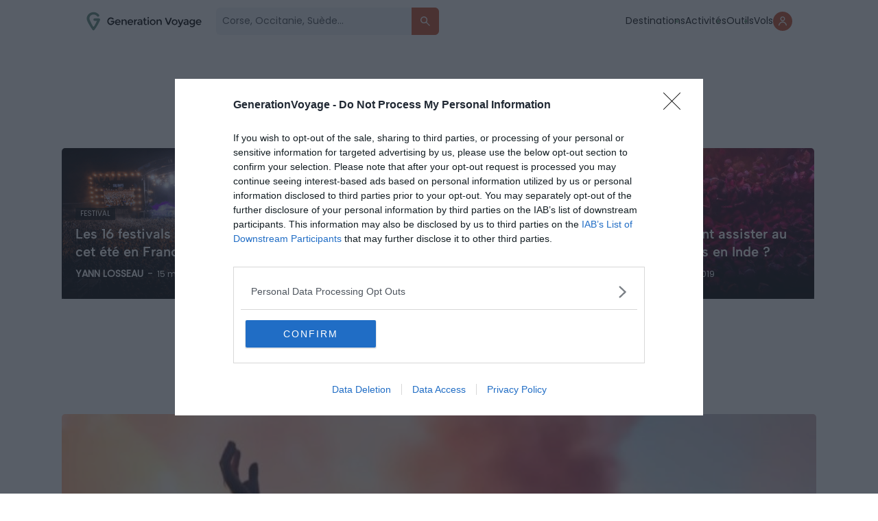

--- FILE ---
content_type: text/css; charset=utf-8
request_url: https://generationvoyage.fr/wp-content/themes/toolito/stylehome-new.css?ver=1.36
body_size: 1384
content:
.breadcrumbclass {display: none;}
.titleflex {  
  text-align: left;
  background-color: #4DB5E5;
  color: #fff;margin-top:15px;
  padding: 5px 10px;
  font-weight: bold;
  text-transform: none;}
#page-content {max-width: 2000px;width:100%;}
.main-content {max-width:1100px;margin:auto;padding-top:70px;}
.tableflex3 {
  display: table-cell;
  position: relative;
  vertical-align: top;
  width: 300px;
}
.main-news {position: relative;float: left;max-width:360px;padding:0px 20px 0 20px;min-height:420px!important;}
.main-news p {font-size:13px;line-height: 1.2em;margin: 5px 0;}
.post-cat .main-news {padding:26px 0px 0px 0px}
.main-news a {color:#3e3e3e;display: block;}
.main-news a:hover {color:#222;}
.main-news img {max-height:200px;}
.main-news .icon-headphones, .second-news .icon-headphones {position: absolute;
  top: 0px;
  padding: 10px;
  color: #fff;
  background-color: #582929;}

.main-news .icon-leaf, .second-news .icon-leaf {  position: absolute;
  top: 0px;
  padding: 10px;
  color: #fff;
  background-color: #40A028;}
.main-news .icon-airplane, .second-news .icon-airplane {  position: absolute;
  top: 0px;
  padding: 10px;
  color: #fff;
  background-color: #17698F;}
.main-news .icon-compass, .second-news .icon-compass {  position: absolute;
  top: 0px;
  padding: 10px;
  color: #fff;
  background-color: #EA8122;}
.second-news .icon-headphones, .second-news .icon-airplane, .second-news .icon-compass, .second-news .icon-leaf {top: 13px;padding: 5px;font-size: 13px;}
.main-news h1, .main-news h3, .main-news h2, .main-news .titleinner {margin-top:0;letter-spacing: -1px;display: block}
.titleinner {font-size:1.5em;}
.second-news {
  padding-top: 13px;
  position: relative;}
.secon-news-wrapper {position: relative;float: left;max-width:360px;padding:0 20px;height: 110px;min-width: 360px;}
.second-news img {float:left;position: relative;max-width:85px;}
.second-news h3, .second-news h4, .second-news .titleinner {margin-top:0;
  letter-spacing: 0px;display: block;
  margin-bottom: 5px;
  font-size: 14px; max-width: 85%;
  line-height: 1.2em;
  letter-spacing: 0px;
  font-weight: normal;
  color: #3e3e3e;
  opacity: 1;
  visibility: visible;
  -webkit-transition: opacity 0.24s ease-in-out;
  -moz-transition: opacity 0.24s ease-in-out;
  transition: opacity 0.24s ease-in-out;
}
.second-news .inner-second {margin-left:100px;}
.populaireslink span {  font-size: 12px;margin-right: 5px;
  max-width: 220px;  display: inline-block;
  vertical-align: middle;line-height: 1.5;}
.icocrazy {  font-weight: bold;border-radius: 3px;
  display: inline-block;
  padding: 4px;
  border: 1px solid #efefef;
  vertical-align: middle;}
.listpop {padding-top:10px;border:1px solid #efefef;border-top-width: 0px;margin-bottom:20px;}
.listpop li {list-style-type: none;margin-left:10px;font-size: 11px;padding-bottom:15px;}
.listpop li a {color:#222;}
.encemoment {position: absolute;
  top:0;
  background-color: rgb(215, 55, 55);
  color: #fff;
  padding: 10px;
  letter-spacing: 0px;
  font-size: 11px;
  font-family: Georgia;}
.post-cat {max-width:350px;float:left;margin:25px;}
.post-cat img {max-height: 200px;width: 30%;margin-right: 3%;}
.post-cat .main-news {min-height:inherit!important;}
.cat-title {text-align: center;font-weight:bold;font-size:16px;text-transform: uppercase;letter-spacing: 2px;position: relative;padding-bottom: 10px;}
.cat-title a {color:#555;}
.cat-title h1 {  display: inline-block;
  font-size: 1.6em;
  padding-left: 5px;}
.main-news2 {  padding: 0 20px 20px 20px;position: relative;
  max-width: 100%;
  margin: auto;}
.floatax {float: left;}
.floatax2 {float: right;}
.titletax {margin: 20px 0 0px;text-transform: uppercase;font-size: 30px}
.main-news2 p {display:none;font-size:13px;line-height: 1.2em;margin: 5px 0;}
.main-news2 a {color:#3e3e3e;display: block;}
.main-news2 a:hover {color:#222;}
.main-news2 img {width: 100%;max-height: 430px;}
.main-news2 h1 {position: absolute;
  bottom: 100px;
  left: 40px;
  color: #fff;
  font-size: 2.2em;
  text-shadow: 2px 1px 5px #222;

  max-width: 700px;}

.main-news2 .datemainarticle {display: none;}

.sous-menu-1, .sous-menu-sport, .sous-menu-geek, .sous-menu-bio {display: none;transition:all .3s linear;}
.sous-menu-1 li {list-style-type: none;background-color:#17698F;display: inline-block;margin:5px 5px 0px 0px;}
.sous-menu-1 li a, .sous-menu-bio li a, .sous-menu-geek li a, .sous-menu-sport li a {color: #fff;  text-align: center;
  font-size: 13px;

  text-transform: uppercase;
  padding: 5px;
  display: block;}

.sous-menu-sport li {list-style-type: none;background-color:#EA8122;display: inline-block;margin:5px 5px 0px 0px;}
.sous-menu-geek li {list-style-type: none;background-color:#582929;display: inline-block;margin:5px 5px 0px 0px;}
.sous-menu-bio li {list-style-type: none;background-color:#40A028;display: inline-block;margin:5px 5px 0px 0px;}

.listo-1,.listo-2,.listo-3,.listo-4 {float:right;margin-top:5px;cursor: pointer}
.icon-list-taxo {float:none!important;}


@media only screen and (min-width: 0px) and (max-width: 1100px) {  .tableflex3{display: none!important;}.main-news2 h1 {color:#555!important;position: inherit!important;font-size:1em!important;margin-top:5px;text-shadow:none!important;max-width: none!important;line-height: 1em;}.main-news2 img {width: 100%;max-height: 150px;}
.main-news h2 {font-size:1em;line-height: 1em;}

.secon-news-wrapper:before, .secon-news-wrapper:after{   border-right: 2px solid;
    content: '';
    display: block;
    height: 8px;
    margin-top: -6px;
    position: absolute;
    -moz-transform: rotate(135deg);
    -o-transform: rotate(135deg);
    -webkit-transform: rotate(135deg);
    transform: rotate(135deg);
    right: 25px;
    top: 50%;
    width: 0;}

.secon-news-wrapper:after {   margin-top: -1px;
    -moz-transform: rotate(45deg);
    -o-transform: rotate(45deg);
    -webkit-transform: rotate(45deg);
    transform: rotate(45deg);}





}
@media only screen and (min-width: 740px) and (max-width: 1100px) {
.list-menu-main li a {padding:0 5px!important;}
.post-cat {margin:35px 5px;}
.secon-news-wrapper {padding:0 5px;}
.main-news {padding:26px 5px 0 5px;}
.main-news2 {padding:0 5px;margin-top: 15px;}  
.main-news .icon-leaf,.main-news .icon-compass,.main-news .icon-airplane,.main-news .icon-headphones {top:26px;}
}
@media only screen and (min-width: 0px) and (max-width: 740px) {
  .main-news .icon-leaf,.main-news .icon-compass,.main-news .icon-airplane,.main-news .icon-headphones {top:26px;}
.main-news, .main-news2,.secon-news-wrapper,.post-cat {max-width: none!important;float:none;min-width: inherit!important;}
.post-cat {margin:10px 5px;}
.secon-news-wrapper {padding:0px 5px;}
.main-news {padding:26px 5px 0 5px;min-height: inherit!important;}
.main-news2 {padding:0 5px;}
.main-news2 h1 {text-align:left!important;}
.main-news2 h2 {margin: 0;font-size: 1em;line-height: 1em;}
.main-news2 p, .main-news2 .datemainarticle {display: block;}
.floatax,.floatax2 {float: none!important;}
  .main-content {padding-top:0;}
}



--- FILE ---
content_type: application/javascript; charset=utf-8
request_url: https://generationvoyage.fr/wp-content/themes/toolito/dist/app.b9bce4849293a2bef7a1ddbdaa7168c9.js
body_size: 29935
content:
/*! For license information please see app.js.LICENSE.txt */
(()=>{var e,t={955:function(e){e.exports=function(){"use strict";function e(e,t,r){return t in e?Object.defineProperty(e,t,{value:r,enumerable:!0,configurable:!0,writable:!0}):e[t]=r,e}function t(e,t){var r=Object.keys(e);if(Object.getOwnPropertySymbols){var n=Object.getOwnPropertySymbols(e);t&&(n=n.filter((function(t){return Object.getOwnPropertyDescriptor(e,t).enumerable}))),r.push.apply(r,n)}return r}function r(r){for(var n=1;n<arguments.length;n++){var o=null!=arguments[n]?arguments[n]:{};n%2?t(Object(o),!0).forEach((function(t){e(r,t,o[t])})):Object.getOwnPropertyDescriptors?Object.defineProperties(r,Object.getOwnPropertyDescriptors(o)):t(Object(o)).forEach((function(e){Object.defineProperty(r,e,Object.getOwnPropertyDescriptor(o,e))}))}return r}function n(e,t){if(null==e)return{};var r,n,o=function(e,t){if(null==e)return{};var r,n,o={},i=Object.keys(e);for(n=0;n<i.length;n++)r=i[n],t.indexOf(r)>=0||(o[r]=e[r]);return o}(e,t);if(Object.getOwnPropertySymbols){var i=Object.getOwnPropertySymbols(e);for(n=0;n<i.length;n++)r=i[n],t.indexOf(r)>=0||Object.prototype.propertyIsEnumerable.call(e,r)&&(o[r]=e[r])}return o}function o(e,t){return function(e){if(Array.isArray(e))return e}(e)||function(e,t){if(Symbol.iterator in Object(e)||"[object Arguments]"===Object.prototype.toString.call(e)){var r=[],n=!0,o=!1,i=void 0;try{for(var a,s=e[Symbol.iterator]();!(n=(a=s.next()).done)&&(r.push(a.value),!t||r.length!==t);n=!0);}catch(e){o=!0,i=e}finally{try{n||null==s.return||s.return()}finally{if(o)throw i}}return r}}(e,t)||function(){throw new TypeError("Invalid attempt to destructure non-iterable instance")}()}function i(e){return function(e){if(Array.isArray(e)){for(var t=0,r=new Array(e.length);t<e.length;t++)r[t]=e[t];return r}}(e)||function(e){if(Symbol.iterator in Object(e)||"[object Arguments]"===Object.prototype.toString.call(e))return Array.from(e)}(e)||function(){throw new TypeError("Invalid attempt to spread non-iterable instance")}()}function a(e){var t,r="algoliasearch-client-js-".concat(e.key),n=function(){return void 0===t&&(t=e.localStorage||window.localStorage),t},i=function(){return JSON.parse(n().getItem(r)||"{}")};return{get:function(e,t){var r=arguments.length>2&&void 0!==arguments[2]?arguments[2]:{miss:function(){return Promise.resolve()}};return Promise.resolve().then((function(){var r=JSON.stringify(e),n=i()[r];return Promise.all([n||t(),void 0!==n])})).then((function(e){var t=o(e,2),n=t[0],i=t[1];return Promise.all([n,i||r.miss(n)])})).then((function(e){return o(e,1)[0]}))},set:function(e,t){return Promise.resolve().then((function(){var o=i();return o[JSON.stringify(e)]=t,n().setItem(r,JSON.stringify(o)),t}))},delete:function(e){return Promise.resolve().then((function(){var t=i();delete t[JSON.stringify(e)],n().setItem(r,JSON.stringify(t))}))},clear:function(){return Promise.resolve().then((function(){n().removeItem(r)}))}}}function s(e){var t=i(e.caches),r=t.shift();return void 0===r?{get:function(e,t){var r=arguments.length>2&&void 0!==arguments[2]?arguments[2]:{miss:function(){return Promise.resolve()}};return t().then((function(e){return Promise.all([e,r.miss(e)])})).then((function(e){return o(e,1)[0]}))},set:function(e,t){return Promise.resolve(t)},delete:function(e){return Promise.resolve()},clear:function(){return Promise.resolve()}}:{get:function(e,n){var o=arguments.length>2&&void 0!==arguments[2]?arguments[2]:{miss:function(){return Promise.resolve()}};return r.get(e,n,o).catch((function(){return s({caches:t}).get(e,n,o)}))},set:function(e,n){return r.set(e,n).catch((function(){return s({caches:t}).set(e,n)}))},delete:function(e){return r.delete(e).catch((function(){return s({caches:t}).delete(e)}))},clear:function(){return r.clear().catch((function(){return s({caches:t}).clear()}))}}}function u(){var e=arguments.length>0&&void 0!==arguments[0]?arguments[0]:{serializable:!0},t={};return{get:function(r,n){var o=arguments.length>2&&void 0!==arguments[2]?arguments[2]:{miss:function(){return Promise.resolve()}},i=JSON.stringify(r);if(i in t)return Promise.resolve(e.serializable?JSON.parse(t[i]):t[i]);var a=n(),s=o&&o.miss||function(){return Promise.resolve()};return a.then((function(e){return s(e)})).then((function(){return a}))},set:function(r,n){return t[JSON.stringify(r)]=e.serializable?JSON.stringify(n):n,Promise.resolve(n)},delete:function(e){return delete t[JSON.stringify(e)],Promise.resolve()},clear:function(){return t={},Promise.resolve()}}}function c(e,t,r){var n={"x-algolia-api-key":r,"x-algolia-application-id":t};return{headers:function(){return e===m.WithinHeaders?n:{}},queryParameters:function(){return e===m.WithinQueryParameters?n:{}}}}function l(e){var t=0;return e((function r(){return t++,new Promise((function(n){setTimeout((function(){n(e(r))}),Math.min(100*t,1e3))}))}))}function f(e){var t=arguments.length>1&&void 0!==arguments[1]?arguments[1]:function(e,t){return Promise.resolve()};return Object.assign(e,{wait:function(r){return f(e.then((function(e){return Promise.all([t(e,r),e])})).then((function(e){return e[1]})))}})}function d(e){for(var t=e.length-1;t>0;t--){var r=Math.floor(Math.random()*(t+1)),n=e[t];e[t]=e[r],e[r]=n}return e}function p(e,t){return t?(Object.keys(t).forEach((function(r){e[r]=t[r](e)})),e):e}function h(e){for(var t=arguments.length,r=new Array(t>1?t-1:0),n=1;n<t;n++)r[n-1]=arguments[n];var o=0;return e.replace(/%s/g,(function(){return encodeURIComponent(r[o++])}))}var m={WithinQueryParameters:0,WithinHeaders:1};function y(e,t){var r=e||{},n=r.data||{};return Object.keys(r).forEach((function(e){-1===["timeout","headers","queryParameters","data","cacheable"].indexOf(e)&&(n[e]=r[e])})),{data:Object.entries(n).length>0?n:void 0,timeout:r.timeout||t,headers:r.headers||{},queryParameters:r.queryParameters||{},cacheable:r.cacheable}}var v={Read:1,Write:2,Any:3},g=1,_=2,b=3;function x(e){var t=arguments.length>1&&void 0!==arguments[1]?arguments[1]:g;return r(r({},e),{},{status:t,lastUpdate:Date.now()})}function w(e){return"string"==typeof e?{protocol:"https",url:e,accept:v.Any}:{protocol:e.protocol||"https",url:e.url,accept:e.accept||v.Any}}var O="DELETE",E="GET",j="POST",k="PUT";function P(e,t){return Promise.all(t.map((function(t){return e.get(t,(function(){return Promise.resolve(x(t))}))}))).then((function(e){var r=e.filter((function(e){return function(e){return e.status===g||Date.now()-e.lastUpdate>12e4}(e)})),n=e.filter((function(e){return function(e){return e.status===b&&Date.now()-e.lastUpdate<=12e4}(e)})),o=[].concat(i(r),i(n));return{getTimeout:function(e,t){return(0===n.length&&0===e?1:n.length+3+e)*t},statelessHosts:o.length>0?o.map((function(e){return w(e)})):t}}))}function S(e,t,n,o){var a=[],s=function(e,t){if(e.method!==E&&(void 0!==e.data||void 0!==t.data)){var n=Array.isArray(e.data)?e.data:r(r({},e.data),t.data);return JSON.stringify(n)}}(n,o),u=function(e,t){var n=r(r({},e.headers),t.headers),o={};return Object.keys(n).forEach((function(e){var t=n[e];o[e.toLowerCase()]=t})),o}(e,o),c=n.method,l=n.method!==E?{}:r(r({},n.data),o.data),f=r(r(r({"x-algolia-agent":e.userAgent.value},e.queryParameters),l),o.queryParameters),d=0,p=function t(r,i){var l=r.pop();if(void 0===l)throw{name:"RetryError",message:"Unreachable hosts - your application id may be incorrect. If the error persists, contact support@algolia.com.",transporterStackTrace:N(a)};var p={data:s,headers:u,method:c,url:A(l,n.path,f),connectTimeout:i(d,e.timeouts.connect),responseTimeout:i(d,o.timeout)},h=function(e){var t={request:p,response:e,host:l,triesLeft:r.length};return a.push(t),t},m={onSuccess:function(e){return function(e){try{return JSON.parse(e.content)}catch(t){throw function(e,t){return{name:"DeserializationError",message:e,response:t}}(t.message,e)}}(e)},onRetry:function(n){var o=h(n);return n.isTimedOut&&d++,Promise.all([e.logger.info("Retryable failure",D(o)),e.hostsCache.set(l,x(l,n.isTimedOut?b:_))]).then((function(){return t(r,i)}))},onFail:function(e){throw h(e),function(e,t){var r=e.content,n=e.status,o=r;try{o=JSON.parse(r).message}catch(e){}return function(e,t,r){return{name:"ApiError",message:e,status:t,transporterStackTrace:r}}(o,n,t)}(e,N(a))}};return e.requester.send(p).then((function(e){return function(e,t){return function(e){var t=e.status;return e.isTimedOut||function(e){var t=e.isTimedOut,r=e.status;return!t&&0==~~r}(e)||2!=~~(t/100)&&4!=~~(t/100)}(e)?t.onRetry(e):2==~~(e.status/100)?t.onSuccess(e):t.onFail(e)}(e,m)}))};return P(e.hostsCache,t).then((function(e){return p(i(e.statelessHosts).reverse(),e.getTimeout)}))}function I(e){var t=e.hostsCache,r=e.logger,n=e.requester,i=e.requestsCache,a=e.responsesCache,s=e.timeouts,u=e.userAgent,c=e.hosts,l=e.queryParameters,f={hostsCache:t,logger:r,requester:n,requestsCache:i,responsesCache:a,timeouts:s,userAgent:u,headers:e.headers,queryParameters:l,hosts:c.map((function(e){return w(e)})),read:function(e,t){var r=y(t,f.timeouts.read),n=function(){return S(f,f.hosts.filter((function(e){return 0!=(e.accept&v.Read)})),e,r)};if(!0!==(void 0!==r.cacheable?r.cacheable:e.cacheable))return n();var i={request:e,mappedRequestOptions:r,transporter:{queryParameters:f.queryParameters,headers:f.headers}};return f.responsesCache.get(i,(function(){return f.requestsCache.get(i,(function(){return f.requestsCache.set(i,n()).then((function(e){return Promise.all([f.requestsCache.delete(i),e])}),(function(e){return Promise.all([f.requestsCache.delete(i),Promise.reject(e)])})).then((function(e){var t=o(e,2);return t[0],t[1]}))}))}),{miss:function(e){return f.responsesCache.set(i,e)}})},write:function(e,t){return S(f,f.hosts.filter((function(e){return 0!=(e.accept&v.Write)})),e,y(t,f.timeouts.write))}};return f}function T(e){var t={value:"Algolia for JavaScript (".concat(e,")"),add:function(e){var r="; ".concat(e.segment).concat(void 0!==e.version?" (".concat(e.version,")"):"");return-1===t.value.indexOf(r)&&(t.value="".concat(t.value).concat(r)),t}};return t}function A(e,t,r){var n=q(r),o="".concat(e.protocol,"://").concat(e.url,"/").concat("/"===t.charAt(0)?t.substr(1):t);return n.length&&(o+="?".concat(n)),o}function q(e){return Object.keys(e).map((function(t){return h("%s=%s",t,(r=e[t],"[object Object]"===Object.prototype.toString.call(r)||"[object Array]"===Object.prototype.toString.call(r)?JSON.stringify(e[t]):e[t]));var r})).join("&")}function N(e){return e.map((function(e){return D(e)}))}function D(e){var t=e.request.headers["x-algolia-api-key"]?{"x-algolia-api-key":"*****"}:{};return r(r({},e),{},{request:r(r({},e.request),{},{headers:r(r({},e.request.headers),t)})})}var R=function(e){return function(t,r){return e.transporter.write({method:j,path:"2/abtests",data:t},r)}},C=function(e){return function(t,r){return e.transporter.write({method:O,path:h("2/abtests/%s",t)},r)}},L=function(e){return function(t,r){return e.transporter.read({method:E,path:h("2/abtests/%s",t)},r)}},F=function(e){return function(t){return e.transporter.read({method:E,path:"2/abtests"},t)}},$=function(e){return function(t,r){return e.transporter.write({method:j,path:h("2/abtests/%s/stop",t)},r)}},U=function(e){return function(t){return e.transporter.read({method:E,path:"1/strategies/personalization"},t)}},M=function(e){return function(t,r){return e.transporter.write({method:j,path:"1/strategies/personalization",data:t},r)}};function V(e){return function t(r){return e.request(r).then((function(n){if(void 0!==e.batch&&e.batch(n.hits),!e.shouldStop(n))return n.cursor?t({cursor:n.cursor}):t({page:(r.page||0)+1})}))}({})}var z=function(e){return function(t,o){var i=o||{},a=i.queryParameters,s=n(i,["queryParameters"]),u=r({acl:t},void 0!==a?{queryParameters:a}:{});return f(e.transporter.write({method:j,path:"1/keys",data:u},s),(function(t,r){return l((function(n){return ee(e)(t.key,r).catch((function(e){if(404!==e.status)throw e;return n()}))}))}))}},B=function(e){return function(t,r,n){var o=y(n);return o.queryParameters["X-Algolia-User-ID"]=t,e.transporter.write({method:j,path:"1/clusters/mapping",data:{cluster:r}},o)}},H=function(e){return function(t,r,n){return e.transporter.write({method:j,path:"1/clusters/mapping/batch",data:{users:t,cluster:r}},n)}},G=function(e){return function(t,r){return f(e.transporter.write({method:j,path:h("/1/dictionaries/%s/batch",t),data:{clearExistingDictionaryEntries:!0,requests:{action:"addEntry",body:[]}}},r),(function(t,r){return je(e)(t.taskID,r)}))}},J=function(e){return function(t,r,n){return f(e.transporter.write({method:j,path:h("1/indexes/%s/operation",t),data:{operation:"copy",destination:r}},n),(function(r,n){return se(e)(t,{methods:{waitTask:ft}}).waitTask(r.taskID,n)}))}},W=function(e){return function(t,n,o){return J(e)(t,n,r(r({},o),{},{scope:[pt.Rules]}))}},K=function(e){return function(t,n,o){return J(e)(t,n,r(r({},o),{},{scope:[pt.Settings]}))}},Q=function(e){return function(t,n,o){return J(e)(t,n,r(r({},o),{},{scope:[pt.Synonyms]}))}},Y=function(e){return function(t,r){return t.method===E?e.transporter.read(t,r):e.transporter.write(t,r)}},X=function(e){return function(t,r){return f(e.transporter.write({method:O,path:h("1/keys/%s",t)},r),(function(r,n){return l((function(r){return ee(e)(t,n).then(r).catch((function(e){if(404!==e.status)throw e}))}))}))}},Z=function(e){return function(t,r,n){var o=r.map((function(e){return{action:"deleteEntry",body:{objectID:e}}}));return f(e.transporter.write({method:j,path:h("/1/dictionaries/%s/batch",t),data:{clearExistingDictionaryEntries:!1,requests:o}},n),(function(t,r){return je(e)(t.taskID,r)}))}},ee=function(e){return function(t,r){return e.transporter.read({method:E,path:h("1/keys/%s",t)},r)}},te=function(e){return function(t,r){return e.transporter.read({method:E,path:h("1/task/%s",t.toString())},r)}},re=function(e){return function(t){return e.transporter.read({method:E,path:"/1/dictionaries/*/settings"},t)}},ne=function(e){return function(t){return e.transporter.read({method:E,path:"1/logs"},t)}},oe=function(e){return function(t){return e.transporter.read({method:E,path:"1/clusters/mapping/top"},t)}},ie=function(e){return function(t,r){return e.transporter.read({method:E,path:h("1/clusters/mapping/%s",t)},r)}},ae=function(e){return function(t){var r=t||{},o=r.retrieveMappings,i=n(r,["retrieveMappings"]);return!0===o&&(i.getClusters=!0),e.transporter.read({method:E,path:"1/clusters/mapping/pending"},i)}},se=function(e){return function(t){var r=arguments.length>1&&void 0!==arguments[1]?arguments[1]:{};return p({transporter:e.transporter,appId:e.appId,indexName:t},r.methods)}},ue=function(e){return function(t){return e.transporter.read({method:E,path:"1/keys"},t)}},ce=function(e){return function(t){return e.transporter.read({method:E,path:"1/clusters"},t)}},le=function(e){return function(t){return e.transporter.read({method:E,path:"1/indexes"},t)}},fe=function(e){return function(t){return e.transporter.read({method:E,path:"1/clusters/mapping"},t)}},de=function(e){return function(t,r,n){return f(e.transporter.write({method:j,path:h("1/indexes/%s/operation",t),data:{operation:"move",destination:r}},n),(function(r,n){return se(e)(t,{methods:{waitTask:ft}}).waitTask(r.taskID,n)}))}},pe=function(e){return function(t,r){return f(e.transporter.write({method:j,path:"1/indexes/*/batch",data:{requests:t}},r),(function(t,r){return Promise.all(Object.keys(t.taskID).map((function(n){return se(e)(n,{methods:{waitTask:ft}}).waitTask(t.taskID[n],r)})))}))}},he=function(e){return function(t,r){return e.transporter.read({method:j,path:"1/indexes/*/objects",data:{requests:t}},r)}},me=function(e){return function(t,n){var o=t.map((function(e){return r(r({},e),{},{params:q(e.params||{})})}));return e.transporter.read({method:j,path:"1/indexes/*/queries",data:{requests:o},cacheable:!0},n)}},ye=function(e){return function(t,o){return Promise.all(t.map((function(t){var i=t.params,a=i.facetName,s=i.facetQuery,u=n(i,["facetName","facetQuery"]);return se(e)(t.indexName,{methods:{searchForFacetValues:st}}).searchForFacetValues(a,s,r(r({},o),u))})))}},ve=function(e){return function(t,r){var n=y(r);return n.queryParameters["X-Algolia-User-ID"]=t,e.transporter.write({method:O,path:"1/clusters/mapping"},n)}},ge=function(e){return function(t,r,n){var o=r.map((function(e){return{action:"addEntry",body:e}}));return f(e.transporter.write({method:j,path:h("/1/dictionaries/%s/batch",t),data:{clearExistingDictionaryEntries:!0,requests:o}},n),(function(t,r){return je(e)(t.taskID,r)}))}},_e=function(e){return function(t,r){return f(e.transporter.write({method:j,path:h("1/keys/%s/restore",t)},r),(function(r,n){return l((function(r){return ee(e)(t,n).catch((function(e){if(404!==e.status)throw e;return r()}))}))}))}},be=function(e){return function(t,r,n){var o=r.map((function(e){return{action:"addEntry",body:e}}));return f(e.transporter.write({method:j,path:h("/1/dictionaries/%s/batch",t),data:{clearExistingDictionaryEntries:!1,requests:o}},n),(function(t,r){return je(e)(t.taskID,r)}))}},xe=function(e){return function(t,r,n){return e.transporter.read({method:j,path:h("/1/dictionaries/%s/search",t),data:{query:r},cacheable:!0},n)}},we=function(e){return function(t,r){return e.transporter.read({method:j,path:"1/clusters/mapping/search",data:{query:t}},r)}},Oe=function(e){return function(t,r){return f(e.transporter.write({method:k,path:"/1/dictionaries/*/settings",data:t},r),(function(t,r){return je(e)(t.taskID,r)}))}},Ee=function(e){return function(t,r){var o=Object.assign({},r),i=r||{},a=i.queryParameters,s=n(i,["queryParameters"]),u=a?{queryParameters:a}:{},c=["acl","indexes","referers","restrictSources","queryParameters","description","maxQueriesPerIPPerHour","maxHitsPerQuery"];return f(e.transporter.write({method:k,path:h("1/keys/%s",t),data:u},s),(function(r,n){return l((function(r){return ee(e)(t,n).then((function(e){return function(e){return Object.keys(o).filter((function(e){return-1!==c.indexOf(e)})).every((function(t){return e[t]===o[t]}))}(e)?Promise.resolve():r()}))}))}))}},je=function(e){return function(t,r){return l((function(n){return te(e)(t,r).then((function(e){return"published"!==e.status?n():void 0}))}))}},ke=function(e){return function(t,r){return f(e.transporter.write({method:j,path:h("1/indexes/%s/batch",e.indexName),data:{requests:t}},r),(function(t,r){return ft(e)(t.taskID,r)}))}},Pe=function(e){return function(t){return V(r(r({shouldStop:function(e){return void 0===e.cursor}},t),{},{request:function(r){return e.transporter.read({method:j,path:h("1/indexes/%s/browse",e.indexName),data:r},t)}}))}},Se=function(e){return function(t){var n=r({hitsPerPage:1e3},t);return V(r(r({shouldStop:function(e){return e.hits.length<n.hitsPerPage}},n),{},{request:function(t){return ut(e)("",r(r({},n),t)).then((function(e){return r(r({},e),{},{hits:e.hits.map((function(e){return delete e._highlightResult,e}))})}))}}))}},Ie=function(e){return function(t){var n=r({hitsPerPage:1e3},t);return V(r(r({shouldStop:function(e){return e.hits.length<n.hitsPerPage}},n),{},{request:function(t){return ct(e)("",r(r({},n),t)).then((function(e){return r(r({},e),{},{hits:e.hits.map((function(e){return delete e._highlightResult,e}))})}))}}))}},Te=function(e){return function(t,r,o){var i=o||{},a=i.batchSize,s=n(i,["batchSize"]),u={taskIDs:[],objectIDs:[]};return f(function n(){var o,i=[];for(o=arguments.length>0&&void 0!==arguments[0]?arguments[0]:0;o<t.length&&(i.push(t[o]),i.length!==(a||1e3));o++);return 0===i.length?Promise.resolve(u):ke(e)(i.map((function(e){return{action:r,body:e}})),s).then((function(e){return u.objectIDs=u.objectIDs.concat(e.objectIDs),u.taskIDs.push(e.taskID),o++,n(o)}))}(),(function(t,r){return Promise.all(t.taskIDs.map((function(t){return ft(e)(t,r)})))}))}},Ae=function(e){return function(t){return f(e.transporter.write({method:j,path:h("1/indexes/%s/clear",e.indexName)},t),(function(t,r){return ft(e)(t.taskID,r)}))}},qe=function(e){return function(t){var r=t||{},o=r.forwardToReplicas,i=y(n(r,["forwardToReplicas"]));return o&&(i.queryParameters.forwardToReplicas=1),f(e.transporter.write({method:j,path:h("1/indexes/%s/rules/clear",e.indexName)},i),(function(t,r){return ft(e)(t.taskID,r)}))}},Ne=function(e){return function(t){var r=t||{},o=r.forwardToReplicas,i=y(n(r,["forwardToReplicas"]));return o&&(i.queryParameters.forwardToReplicas=1),f(e.transporter.write({method:j,path:h("1/indexes/%s/synonyms/clear",e.indexName)},i),(function(t,r){return ft(e)(t.taskID,r)}))}},De=function(e){return function(t,r){return f(e.transporter.write({method:j,path:h("1/indexes/%s/deleteByQuery",e.indexName),data:t},r),(function(t,r){return ft(e)(t.taskID,r)}))}},Re=function(e){return function(t){return f(e.transporter.write({method:O,path:h("1/indexes/%s",e.indexName)},t),(function(t,r){return ft(e)(t.taskID,r)}))}},Ce=function(e){return function(t,r){return f(Le(e)([t],r).then((function(e){return{taskID:e.taskIDs[0]}})),(function(t,r){return ft(e)(t.taskID,r)}))}},Le=function(e){return function(t,r){var n=t.map((function(e){return{objectID:e}}));return Te(e)(n,dt.DeleteObject,r)}},Fe=function(e){return function(t,r){var o=r||{},i=o.forwardToReplicas,a=y(n(o,["forwardToReplicas"]));return i&&(a.queryParameters.forwardToReplicas=1),f(e.transporter.write({method:O,path:h("1/indexes/%s/rules/%s",e.indexName,t)},a),(function(t,r){return ft(e)(t.taskID,r)}))}},$e=function(e){return function(t,r){var o=r||{},i=o.forwardToReplicas,a=y(n(o,["forwardToReplicas"]));return i&&(a.queryParameters.forwardToReplicas=1),f(e.transporter.write({method:O,path:h("1/indexes/%s/synonyms/%s",e.indexName,t)},a),(function(t,r){return ft(e)(t.taskID,r)}))}},Ue=function(e){return function(t){return Je(e)(t).then((function(){return!0})).catch((function(e){if(404!==e.status)throw e;return!1}))}},Me=function(e){return function(t,r,n){return e.transporter.read({method:j,path:h("1/answers/%s/prediction",e.indexName),data:{query:t,queryLanguages:r},cacheable:!0},n)}},Ve=function(e){return function(t,i){var a=i||{},s=a.query,u=a.paginate,c=n(a,["query","paginate"]),l=0;return function n(){return at(e)(s||"",r(r({},c),{},{page:l})).then((function(e){for(var r=0,i=Object.entries(e.hits);r<i.length;r++){var a=o(i[r],2),s=a[0],c=a[1];if(t(c))return{object:c,position:parseInt(s,10),page:l}}if(l++,!1===u||l>=e.nbPages)throw{name:"ObjectNotFoundError",message:"Object not found."};return n()}))}()}},ze=function(e){return function(t,r){return e.transporter.read({method:E,path:h("1/indexes/%s/%s",e.indexName,t)},r)}},Be=function(){return function(e,t){for(var r=0,n=Object.entries(e.hits);r<n.length;r++){var i=o(n[r],2),a=i[0];if(i[1].objectID===t)return parseInt(a,10)}return-1}},He=function(e){return function(t,o){var i=o||{},a=i.attributesToRetrieve,s=n(i,["attributesToRetrieve"]),u=t.map((function(t){return r({indexName:e.indexName,objectID:t},a?{attributesToRetrieve:a}:{})}));return e.transporter.read({method:j,path:"1/indexes/*/objects",data:{requests:u}},s)}},Ge=function(e){return function(t,r){return e.transporter.read({method:E,path:h("1/indexes/%s/rules/%s",e.indexName,t)},r)}},Je=function(e){return function(t){return e.transporter.read({method:E,path:h("1/indexes/%s/settings",e.indexName),data:{getVersion:2}},t)}},We=function(e){return function(t,r){return e.transporter.read({method:E,path:h("1/indexes/%s/synonyms/%s",e.indexName,t)},r)}},Ke=function(e){return function(t,r){return f(Qe(e)([t],r).then((function(e){return{objectID:e.objectIDs[0],taskID:e.taskIDs[0]}})),(function(t,r){return ft(e)(t.taskID,r)}))}},Qe=function(e){return function(t,r){var o=r||{},i=o.createIfNotExists,a=n(o,["createIfNotExists"]),s=i?dt.PartialUpdateObject:dt.PartialUpdateObjectNoCreate;return Te(e)(t,s,a)}},Ye=function(e){return function(t,a){var s=a||{},u=s.safe,c=s.autoGenerateObjectIDIfNotExist,l=s.batchSize,d=n(s,["safe","autoGenerateObjectIDIfNotExist","batchSize"]),p=function(t,r,n,o){return f(e.transporter.write({method:j,path:h("1/indexes/%s/operation",t),data:{operation:n,destination:r}},o),(function(t,r){return ft(e)(t.taskID,r)}))},m=Math.random().toString(36).substring(7),y="".concat(e.indexName,"_tmp_").concat(m),v=tt({appId:e.appId,transporter:e.transporter,indexName:y}),g=[],_=p(e.indexName,y,"copy",r(r({},d),{},{scope:["settings","synonyms","rules"]}));return g.push(_),f((u?_.wait(d):_).then((function(){var e=v(t,r(r({},d),{},{autoGenerateObjectIDIfNotExist:c,batchSize:l}));return g.push(e),u?e.wait(d):e})).then((function(){var t=p(y,e.indexName,"move",d);return g.push(t),u?t.wait(d):t})).then((function(){return Promise.all(g)})).then((function(e){var t=o(e,3),r=t[0],n=t[1],a=t[2];return{objectIDs:n.objectIDs,taskIDs:[r.taskID].concat(i(n.taskIDs),[a.taskID])}})),(function(e,t){return Promise.all(g.map((function(e){return e.wait(t)})))}))}},Xe=function(e){return function(t,n){return nt(e)(t,r(r({},n),{},{clearExistingRules:!0}))}},Ze=function(e){return function(t,n){return it(e)(t,r(r({},n),{},{clearExistingSynonyms:!0}))}},et=function(e){return function(t,r){return f(tt(e)([t],r).then((function(e){return{objectID:e.objectIDs[0],taskID:e.taskIDs[0]}})),(function(t,r){return ft(e)(t.taskID,r)}))}},tt=function(e){return function(t,r){var o=r||{},i=o.autoGenerateObjectIDIfNotExist,a=n(o,["autoGenerateObjectIDIfNotExist"]),s=i?dt.AddObject:dt.UpdateObject;if(s===dt.UpdateObject){var u=!0,c=!1,l=void 0;try{for(var d,p=t[Symbol.iterator]();!(u=(d=p.next()).done);u=!0)if(void 0===d.value.objectID)return f(Promise.reject({name:"MissingObjectIDError",message:"All objects must have an unique objectID (like a primary key) to be valid. Algolia is also able to generate objectIDs automatically but *it's not recommended*. To do it, use the `{'autoGenerateObjectIDIfNotExist': true}` option."}))}catch(e){c=!0,l=e}finally{try{u||null==p.return||p.return()}finally{if(c)throw l}}}return Te(e)(t,s,a)}},rt=function(e){return function(t,r){return nt(e)([t],r)}},nt=function(e){return function(t,r){var o=r||{},i=o.forwardToReplicas,a=o.clearExistingRules,s=y(n(o,["forwardToReplicas","clearExistingRules"]));return i&&(s.queryParameters.forwardToReplicas=1),a&&(s.queryParameters.clearExistingRules=1),f(e.transporter.write({method:j,path:h("1/indexes/%s/rules/batch",e.indexName),data:t},s),(function(t,r){return ft(e)(t.taskID,r)}))}},ot=function(e){return function(t,r){return it(e)([t],r)}},it=function(e){return function(t,r){var o=r||{},i=o.forwardToReplicas,a=o.clearExistingSynonyms,s=o.replaceExistingSynonyms,u=y(n(o,["forwardToReplicas","clearExistingSynonyms","replaceExistingSynonyms"]));return i&&(u.queryParameters.forwardToReplicas=1),(s||a)&&(u.queryParameters.replaceExistingSynonyms=1),f(e.transporter.write({method:j,path:h("1/indexes/%s/synonyms/batch",e.indexName),data:t},u),(function(t,r){return ft(e)(t.taskID,r)}))}},at=function(e){return function(t,r){return e.transporter.read({method:j,path:h("1/indexes/%s/query",e.indexName),data:{query:t},cacheable:!0},r)}},st=function(e){return function(t,r,n){return e.transporter.read({method:j,path:h("1/indexes/%s/facets/%s/query",e.indexName,t),data:{facetQuery:r},cacheable:!0},n)}},ut=function(e){return function(t,r){return e.transporter.read({method:j,path:h("1/indexes/%s/rules/search",e.indexName),data:{query:t}},r)}},ct=function(e){return function(t,r){return e.transporter.read({method:j,path:h("1/indexes/%s/synonyms/search",e.indexName),data:{query:t}},r)}},lt=function(e){return function(t,r){var o=r||{},i=o.forwardToReplicas,a=y(n(o,["forwardToReplicas"]));return i&&(a.queryParameters.forwardToReplicas=1),f(e.transporter.write({method:k,path:h("1/indexes/%s/settings",e.indexName),data:t},a),(function(t,r){return ft(e)(t.taskID,r)}))}},ft=function(e){return function(t,r){return l((function(n){return function(e){return function(t,r){return e.transporter.read({method:E,path:h("1/indexes/%s/task/%s",e.indexName,t.toString())},r)}}(e)(t,r).then((function(e){return"published"!==e.status?n():void 0}))}))}},dt={AddObject:"addObject",UpdateObject:"updateObject",PartialUpdateObject:"partialUpdateObject",PartialUpdateObjectNoCreate:"partialUpdateObjectNoCreate",DeleteObject:"deleteObject",DeleteIndex:"delete",ClearIndex:"clear"},pt={Settings:"settings",Synonyms:"synonyms",Rules:"rules"};function ht(e,t,n){var o={appId:e,apiKey:t,timeouts:{connect:1,read:2,write:30},requester:{send:function(e){return new Promise((function(t){var r=new XMLHttpRequest;r.open(e.method,e.url,!0),Object.keys(e.headers).forEach((function(t){return r.setRequestHeader(t,e.headers[t])}));var n,o=function(e,n){return setTimeout((function(){r.abort(),t({status:0,content:n,isTimedOut:!0})}),1e3*e)},i=o(e.connectTimeout,"Connection timeout");r.onreadystatechange=function(){r.readyState>r.OPENED&&void 0===n&&(clearTimeout(i),n=o(e.responseTimeout,"Socket timeout"))},r.onerror=function(){0===r.status&&(clearTimeout(i),clearTimeout(n),t({content:r.responseText||"Network request failed",status:r.status,isTimedOut:!1}))},r.onload=function(){clearTimeout(i),clearTimeout(n),t({content:r.responseText,status:r.status,isTimedOut:!1})},r.send(e.data)}))}},logger:{debug:function(e,t){return Promise.resolve()},info:function(e,t){return Promise.resolve()},error:function(e,t){return Promise.resolve()}},responsesCache:u(),requestsCache:u({serializable:!1}),hostsCache:s({caches:[a({key:"".concat("4.14.3","-").concat(e)}),u()]}),userAgent:T("4.14.3").add({segment:"Browser"})},i=r(r({},o),n),l=function(){return function(e){return function(e){var t=e.region||"us",n=c(m.WithinHeaders,e.appId,e.apiKey),o=I(r(r({hosts:[{url:"personalization.".concat(t,".algolia.com")}]},e),{},{headers:r(r(r({},n.headers()),{"content-type":"application/json"}),e.headers),queryParameters:r(r({},n.queryParameters()),e.queryParameters)}));return p({appId:e.appId,transporter:o},e.methods)}(r(r(r({},o),e),{},{methods:{getPersonalizationStrategy:U,setPersonalizationStrategy:M}}))}};return function(e){var t=e.appId,n=c(void 0!==e.authMode?e.authMode:m.WithinHeaders,t,e.apiKey),o=I(r(r({hosts:[{url:"".concat(t,"-dsn.algolia.net"),accept:v.Read},{url:"".concat(t,".algolia.net"),accept:v.Write}].concat(d([{url:"".concat(t,"-1.algolianet.com")},{url:"".concat(t,"-2.algolianet.com")},{url:"".concat(t,"-3.algolianet.com")}]))},e),{},{headers:r(r(r({},n.headers()),{"content-type":"application/x-www-form-urlencoded"}),e.headers),queryParameters:r(r({},n.queryParameters()),e.queryParameters)}));return p({transporter:o,appId:t,addAlgoliaAgent:function(e,t){o.userAgent.add({segment:e,version:t})},clearCache:function(){return Promise.all([o.requestsCache.clear(),o.responsesCache.clear()]).then((function(){}))}},e.methods)}(r(r({},i),{},{methods:{search:me,searchForFacetValues:ye,multipleBatch:pe,multipleGetObjects:he,multipleQueries:me,copyIndex:J,copySettings:K,copySynonyms:Q,copyRules:W,moveIndex:de,listIndices:le,getLogs:ne,listClusters:ce,multipleSearchForFacetValues:ye,getApiKey:ee,addApiKey:z,listApiKeys:ue,updateApiKey:Ee,deleteApiKey:X,restoreApiKey:_e,assignUserID:B,assignUserIDs:H,getUserID:ie,searchUserIDs:we,listUserIDs:fe,getTopUserIDs:oe,removeUserID:ve,hasPendingMappings:ae,clearDictionaryEntries:G,deleteDictionaryEntries:Z,getDictionarySettings:re,getAppTask:te,replaceDictionaryEntries:ge,saveDictionaryEntries:be,searchDictionaryEntries:xe,setDictionarySettings:Oe,waitAppTask:je,customRequest:Y,initIndex:function(e){return function(t){return se(e)(t,{methods:{batch:ke,delete:Re,findAnswers:Me,getObject:ze,getObjects:He,saveObject:et,saveObjects:tt,search:at,searchForFacetValues:st,waitTask:ft,setSettings:lt,getSettings:Je,partialUpdateObject:Ke,partialUpdateObjects:Qe,deleteObject:Ce,deleteObjects:Le,deleteBy:De,clearObjects:Ae,browseObjects:Pe,getObjectPosition:Be,findObject:Ve,exists:Ue,saveSynonym:ot,saveSynonyms:it,getSynonym:We,searchSynonyms:ct,browseSynonyms:Ie,deleteSynonym:$e,clearSynonyms:Ne,replaceAllObjects:Ye,replaceAllSynonyms:Ze,searchRules:ut,getRule:Ge,deleteRule:Fe,saveRule:rt,saveRules:nt,replaceAllRules:Xe,browseRules:Se,clearRules:qe}})}},initAnalytics:function(){return function(e){return function(e){var t=e.region||"us",n=c(m.WithinHeaders,e.appId,e.apiKey),o=I(r(r({hosts:[{url:"analytics.".concat(t,".algolia.com")}]},e),{},{headers:r(r(r({},n.headers()),{"content-type":"application/json"}),e.headers),queryParameters:r(r({},n.queryParameters()),e.queryParameters)}));return p({appId:e.appId,transporter:o},e.methods)}(r(r(r({},o),e),{},{methods:{addABTest:R,getABTest:L,getABTests:F,stopABTest:$,deleteABTest:C}}))}},initPersonalization:l,initRecommendation:function(){return function(e){return i.logger.info("The `initRecommendation` method is deprecated. Use `initPersonalization` instead."),l()(e)}}}}))}return ht.version="4.14.3",ht}()},158:(e,t,r)=>{"use strict";var n,o,i,a,s=!1,u=!1,c=[];function l(e){!function(e){c.includes(e)||c.push(e);u||s||(s=!0,queueMicrotask(d))}(e)}function f(e){let t=c.indexOf(e);-1!==t&&c.splice(t,1)}function d(){s=!1,u=!0;for(let e=0;e<c.length;e++)c[e]();c.length=0,u=!1}var p=!0;function h(e){o=e}var m=[],y=[],v=[];function g(e,t){"function"==typeof t?(e._x_cleanups||(e._x_cleanups=[]),e._x_cleanups.push(t)):(t=e,y.push(t))}function _(e,t){e._x_attributeCleanups&&Object.entries(e._x_attributeCleanups).forEach((([r,n])=>{(void 0===t||t.includes(r))&&(n.forEach((e=>e())),delete e._x_attributeCleanups[r])}))}var b=new MutationObserver(I),x=!1;function w(){b.observe(document,{subtree:!0,childList:!0,attributes:!0,attributeOldValue:!0}),x=!0}function O(){(E=E.concat(b.takeRecords())).length&&!j&&(j=!0,queueMicrotask((()=>{I(E),E.length=0,j=!1}))),b.disconnect(),x=!1}var E=[],j=!1;function k(e){if(!x)return e();O();let t=e();return w(),t}var P=!1,S=[];function I(e){if(P)return void(S=S.concat(e));let t=[],r=[],n=new Map,o=new Map;for(let i=0;i<e.length;i++)if(!e[i].target._x_ignoreMutationObserver&&("childList"===e[i].type&&(e[i].addedNodes.forEach((e=>1===e.nodeType&&t.push(e))),e[i].removedNodes.forEach((e=>1===e.nodeType&&r.push(e)))),"attributes"===e[i].type)){let t=e[i].target,r=e[i].attributeName,a=e[i].oldValue,s=()=>{n.has(t)||n.set(t,[]),n.get(t).push({name:r,value:t.getAttribute(r)})},u=()=>{o.has(t)||o.set(t,[]),o.get(t).push(r)};t.hasAttribute(r)&&null===a?s():t.hasAttribute(r)?(u(),s()):u()}o.forEach(((e,t)=>{_(t,e)})),n.forEach(((e,t)=>{m.forEach((r=>r(t,e)))}));for(let e of r)if(!t.includes(e)&&(y.forEach((t=>t(e))),e._x_cleanups))for(;e._x_cleanups.length;)e._x_cleanups.pop()();t.forEach((e=>{e._x_ignoreSelf=!0,e._x_ignore=!0}));for(let e of t)r.includes(e)||e.isConnected&&(delete e._x_ignoreSelf,delete e._x_ignore,v.forEach((t=>t(e))),e._x_ignore=!0,e._x_ignoreSelf=!0);t.forEach((e=>{delete e._x_ignoreSelf,delete e._x_ignore})),t=null,r=null,n=null,o=null}function T(e){return D(N(e))}function A(e,t,r){return e._x_dataStack=[t,...N(r||e)],()=>{e._x_dataStack=e._x_dataStack.filter((e=>e!==t))}}function q(e,t){let r=e._x_dataStack[0];Object.entries(t).forEach((([e,t])=>{r[e]=t}))}function N(e){return e._x_dataStack?e._x_dataStack:"function"==typeof ShadowRoot&&e instanceof ShadowRoot?N(e.host):e.parentNode?N(e.parentNode):[]}function D(e){let t=new Proxy({},{ownKeys:()=>Array.from(new Set(e.flatMap((e=>Object.keys(e))))),has:(t,r)=>e.some((e=>e.hasOwnProperty(r))),get:(r,n)=>(e.find((e=>{if(e.hasOwnProperty(n)){let r=Object.getOwnPropertyDescriptor(e,n);if(r.get&&r.get._x_alreadyBound||r.set&&r.set._x_alreadyBound)return!0;if((r.get||r.set)&&r.enumerable){let o=r.get,i=r.set,a=r;o=o&&o.bind(t),i=i&&i.bind(t),o&&(o._x_alreadyBound=!0),i&&(i._x_alreadyBound=!0),Object.defineProperty(e,n,{...a,get:o,set:i})}return!0}return!1}))||{})[n],set:(t,r,n)=>{let o=e.find((e=>e.hasOwnProperty(r)));return o?o[r]=n:e[e.length-1][r]=n,!0}});return t}function R(e){let t=(r,n="")=>{Object.entries(Object.getOwnPropertyDescriptors(r)).forEach((([o,{value:i,enumerable:a}])=>{if(!1===a||void 0===i)return;let s=""===n?o:`${n}.${o}`;var u;"object"==typeof i&&null!==i&&i._x_interceptor?r[o]=i.initialize(e,s,o):"object"!=typeof(u=i)||Array.isArray(u)||null===u||i===r||i instanceof Element||t(i,s)}))};return t(e)}function C(e,t=(()=>{})){let r={initialValue:void 0,_x_interceptor:!0,initialize(t,r,n){return e(this.initialValue,(()=>function(e,t){return t.split(".").reduce(((e,t)=>e[t]),e)}(t,r)),(e=>L(t,r,e)),r,n)}};return t(r),e=>{if("object"==typeof e&&null!==e&&e._x_interceptor){let t=r.initialize.bind(r);r.initialize=(n,o,i)=>{let a=e.initialize(n,o,i);return r.initialValue=a,t(n,o,i)}}else r.initialValue=e;return r}}function L(e,t,r){if("string"==typeof t&&(t=t.split(".")),1!==t.length){if(0===t.length)throw error;return e[t[0]]||(e[t[0]]={}),L(e[t[0]],t.slice(1),r)}e[t[0]]=r}var F={};function $(e,t){F[e]=t}function U(e,t){return Object.entries(F).forEach((([r,n])=>{Object.defineProperty(e,`$${r}`,{get(){let[e,r]=ie(t);return e={interceptor:C,...e},g(t,r),n(t,e)},enumerable:!1})})),e}function M(e,t,r,...n){try{return r(...n)}catch(r){V(r,e,t)}}function V(e,t,r=void 0){Object.assign(e,{el:t,expression:r}),setTimeout((()=>{throw e}),0)}var z=!0;function B(e,t,r={}){let n;return H(e,t)((e=>n=e),r),n}function H(...e){return G(...e)}var G=J;function J(e,t){let r={};U(r,e);let n=[r,...N(e)];if("function"==typeof t)return function(e,t){return(r=(()=>{}),{scope:n={},params:o=[]}={})=>{K(r,t.apply(D([n,...e]),o))}}(n,t);let o=function(e,t,r){let n=function(e,t){if(W[e])return W[e];let r=Object.getPrototypeOf((async function(){})).constructor,n=/^[\n\s]*if.*\(.*\)/.test(e)||/^(let|const)\s/.test(e)?`(() => { ${e} })()`:e;const o=()=>{try{return new r(["__self","scope"],`with (scope) { __self.result = ${n} }; __self.finished = true; return __self.result;`)}catch(r){return V(r,t,e),Promise.resolve()}};let i=o();return W[e]=i,i}(t,r);return(o=(()=>{}),{scope:i={},params:a=[]}={})=>{n.result=void 0,n.finished=!1;let s=D([i,...e]);if("function"==typeof n){let e=n(n,s).catch((e=>V(e,r,t)));n.finished?(K(o,n.result,s,a,r),n.result=void 0):e.then((e=>{K(o,e,s,a,r)})).catch((e=>V(e,r,t))).finally((()=>n.result=void 0))}}}(n,t,e);return M.bind(null,e,t,o)}var W={};function K(e,t,r,n,o){if(z&&"function"==typeof t){let i=t.apply(r,n);i instanceof Promise?i.then((t=>K(e,t,r,n))).catch((e=>V(e,o,t))):e(i)}else e(t)}var Q="x-";function Y(e=""){return Q+e}var X={};function Z(e,t){X[e]=t}function ee(e,t,r){if(t=Array.from(t),e._x_virtualDirectives){let r=Object.entries(e._x_virtualDirectives).map((([e,t])=>({name:e,value:t}))),n=te(r);r=r.map((e=>n.find((t=>t.name===e.name))?{name:`x-bind:${e.name}`,value:`"${e.value}"`}:e)),t=t.concat(r)}let n={},o=t.map(se(((e,t)=>n[e]=t))).filter(le).map(function(e,t){return({name:r,value:n})=>{let o=r.match(fe()),i=r.match(/:([a-zA-Z0-9\-:]+)/),a=r.match(/\.[^.\]]+(?=[^\]]*$)/g)||[],s=t||e[r]||r;return{type:o?o[1]:null,value:i?i[1]:null,modifiers:a.map((e=>e.replace(".",""))),expression:n,original:s}}}(n,r)).sort(he);return o.map((t=>function(e,t){let r=()=>{},n=X[t.type]||r,[o,i]=ie(e);!function(e,t,r){e._x_attributeCleanups||(e._x_attributeCleanups={}),e._x_attributeCleanups[t]||(e._x_attributeCleanups[t]=[]),e._x_attributeCleanups[t].push(r)}(e,t.original,i);let a=()=>{e._x_ignore||e._x_ignoreSelf||(n.inline&&n.inline(e,t,o),n=n.bind(n,e,t,o),re?ne.get(oe).push(n):n())};return a.runCleanups=i,a}(e,t)))}function te(e){return Array.from(e).map(se()).filter((e=>!le(e)))}var re=!1,ne=new Map,oe=Symbol();function ie(e){let t=[],[r,n]=function(e){let t=()=>{};return[r=>{let n=o(r);return e._x_effects||(e._x_effects=new Set,e._x_runEffects=()=>{e._x_effects.forEach((e=>e()))}),e._x_effects.add(n),t=()=>{void 0!==n&&(e._x_effects.delete(n),i(n))},n},()=>{t()}]}(e);t.push(n);return[{Alpine:Qe,effect:r,cleanup:e=>t.push(e),evaluateLater:H.bind(H,e),evaluate:B.bind(B,e)},()=>t.forEach((e=>e()))]}var ae=(e,t)=>({name:r,value:n})=>(r.startsWith(e)&&(r=r.replace(e,t)),{name:r,value:n});function se(e=(()=>{})){return({name:t,value:r})=>{let{name:n,value:o}=ue.reduce(((e,t)=>t(e)),{name:t,value:r});return n!==t&&e(n,t),{name:n,value:o}}}var ue=[];function ce(e){ue.push(e)}function le({name:e}){return fe().test(e)}var fe=()=>new RegExp(`^${Q}([^:^.]+)\\b`);var de="DEFAULT",pe=["ignore","ref","data","id","bind","init","for","mask","model","modelable","transition","show","if",de,"teleport"];function he(e,t){let r=-1===pe.indexOf(e.type)?de:e.type,n=-1===pe.indexOf(t.type)?de:t.type;return pe.indexOf(r)-pe.indexOf(n)}function me(e,t,r={}){e.dispatchEvent(new CustomEvent(t,{detail:r,bubbles:!0,composed:!0,cancelable:!0}))}var ye=[],ve=!1;function ge(e=(()=>{})){return queueMicrotask((()=>{ve||setTimeout((()=>{_e()}))})),new Promise((t=>{ye.push((()=>{e(),t()}))}))}function _e(){for(ve=!1;ye.length;)ye.shift()()}function be(e,t){if("function"==typeof ShadowRoot&&e instanceof ShadowRoot)return void Array.from(e.children).forEach((e=>be(e,t)));let r=!1;if(t(e,(()=>r=!0)),r)return;let n=e.firstElementChild;for(;n;)be(n,t),n=n.nextElementSibling}var xe=[],we=[];function Oe(){return xe.map((e=>e()))}function Ee(){return xe.concat(we).map((e=>e()))}function je(e){xe.push(e)}function ke(e){we.push(e)}function Pe(e,t=!1){return Se(e,(e=>{if((t?Ee():Oe()).some((t=>e.matches(t))))return!0}))}function Se(e,t){if(e){if(t(e))return e;if(e._x_teleportBack&&(e=e._x_teleportBack),e.parentElement)return Se(e.parentElement,t)}}function Ie(e,t=be){!function(e){re=!0;let t=Symbol();oe=t,ne.set(t,[]);let r=()=>{for(;ne.get(t).length;)ne.get(t).shift()();ne.delete(t)};e(r),re=!1,r()}((()=>{t(e,((e,t)=>{ee(e,e.attributes).forEach((e=>e())),e._x_ignore&&t()}))}))}function Te(e,t){return Array.isArray(t)?Ae(e,t.join(" ")):"object"==typeof t&&null!==t?function(e,t){let r=e=>e.split(" ").filter(Boolean),n=Object.entries(t).flatMap((([e,t])=>!!t&&r(e))).filter(Boolean),o=Object.entries(t).flatMap((([e,t])=>!t&&r(e))).filter(Boolean),i=[],a=[];return o.forEach((t=>{e.classList.contains(t)&&(e.classList.remove(t),a.push(t))})),n.forEach((t=>{e.classList.contains(t)||(e.classList.add(t),i.push(t))})),()=>{a.forEach((t=>e.classList.add(t))),i.forEach((t=>e.classList.remove(t)))}}(e,t):"function"==typeof t?Te(e,t()):Ae(e,t)}function Ae(e,t){return t=!0===t?t="":t||"",r=t.split(" ").filter((t=>!e.classList.contains(t))).filter(Boolean),e.classList.add(...r),()=>{e.classList.remove(...r)};var r}function qe(e,t){return"object"==typeof t&&null!==t?function(e,t){let r={};return Object.entries(t).forEach((([t,n])=>{r[t]=e.style[t],t.startsWith("--")||(t=t.replace(/([a-z])([A-Z])/g,"$1-$2").toLowerCase()),e.style.setProperty(t,n)})),setTimeout((()=>{0===e.style.length&&e.removeAttribute("style")})),()=>{qe(e,r)}}(e,t):function(e,t){let r=e.getAttribute("style",t);return e.setAttribute("style",t),()=>{e.setAttribute("style",r||"")}}(e,t)}function Ne(e,t=(()=>{})){let r=!1;return function(){r?t.apply(this,arguments):(r=!0,e.apply(this,arguments))}}function De(e,t,r={}){e._x_transition||(e._x_transition={enter:{during:r,start:r,end:r},leave:{during:r,start:r,end:r},in(r=(()=>{}),n=(()=>{})){Ce(e,t,{during:this.enter.during,start:this.enter.start,end:this.enter.end},r,n)},out(r=(()=>{}),n=(()=>{})){Ce(e,t,{during:this.leave.during,start:this.leave.start,end:this.leave.end},r,n)}})}function Re(e){let t=e.parentNode;if(t)return t._x_hidePromise?t:Re(t)}function Ce(e,t,{during:r,start:n,end:o}={},i=(()=>{}),a=(()=>{})){if(e._x_transitioning&&e._x_transitioning.cancel(),0===Object.keys(r).length&&0===Object.keys(n).length&&0===Object.keys(o).length)return i(),void a();let s,u,c;!function(e,t){let r,n,o,i=Ne((()=>{k((()=>{r=!0,n||t.before(),o||(t.end(),_e()),t.after(),e.isConnected&&t.cleanup(),delete e._x_transitioning}))}));e._x_transitioning={beforeCancels:[],beforeCancel(e){this.beforeCancels.push(e)},cancel:Ne((function(){for(;this.beforeCancels.length;)this.beforeCancels.shift()();i()})),finish:i},k((()=>{t.start(),t.during()})),ve=!0,requestAnimationFrame((()=>{if(r)return;let i=1e3*Number(getComputedStyle(e).transitionDuration.replace(/,.*/,"").replace("s","")),a=1e3*Number(getComputedStyle(e).transitionDelay.replace(/,.*/,"").replace("s",""));0===i&&(i=1e3*Number(getComputedStyle(e).animationDuration.replace("s",""))),k((()=>{t.before()})),n=!0,requestAnimationFrame((()=>{r||(k((()=>{t.end()})),_e(),setTimeout(e._x_transitioning.finish,i+a),o=!0)}))}))}(e,{start(){s=t(e,n)},during(){u=t(e,r)},before:i,end(){s(),c=t(e,o)},after:a,cleanup(){u(),c()}})}function Le(e,t,r){if(-1===e.indexOf(t))return r;const n=e[e.indexOf(t)+1];if(!n)return r;if("scale"===t&&isNaN(n))return r;if("duration"===t){let e=n.match(/([0-9]+)ms/);if(e)return e[1]}return"origin"===t&&["top","right","left","center","bottom"].includes(e[e.indexOf(t)+2])?[n,e[e.indexOf(t)+2]].join(" "):n}Z("transition",((e,{value:t,modifiers:r,expression:n},{evaluate:o})=>{"function"==typeof n&&(n=o(n)),n?function(e,t,r){De(e,Te,"");let n={enter:t=>{e._x_transition.enter.during=t},"enter-start":t=>{e._x_transition.enter.start=t},"enter-end":t=>{e._x_transition.enter.end=t},leave:t=>{e._x_transition.leave.during=t},"leave-start":t=>{e._x_transition.leave.start=t},"leave-end":t=>{e._x_transition.leave.end=t}};n[r](t)}(e,n,t):function(e,t,r){De(e,qe);let n=!t.includes("in")&&!t.includes("out")&&!r,o=n||t.includes("in")||["enter"].includes(r),i=n||t.includes("out")||["leave"].includes(r);t.includes("in")&&!n&&(t=t.filter(((e,r)=>r<t.indexOf("out"))));t.includes("out")&&!n&&(t=t.filter(((e,r)=>r>t.indexOf("out"))));let a=!t.includes("opacity")&&!t.includes("scale"),s=a||t.includes("opacity"),u=a||t.includes("scale"),c=s?0:1,l=u?Le(t,"scale",95)/100:1,f=Le(t,"delay",0),d=Le(t,"origin","center"),p="opacity, transform",h=Le(t,"duration",150)/1e3,m=Le(t,"duration",75)/1e3,y="cubic-bezier(0.4, 0.0, 0.2, 1)";o&&(e._x_transition.enter.during={transformOrigin:d,transitionDelay:f,transitionProperty:p,transitionDuration:`${h}s`,transitionTimingFunction:y},e._x_transition.enter.start={opacity:c,transform:`scale(${l})`},e._x_transition.enter.end={opacity:1,transform:"scale(1)"});i&&(e._x_transition.leave.during={transformOrigin:d,transitionDelay:f,transitionProperty:p,transitionDuration:`${m}s`,transitionTimingFunction:y},e._x_transition.leave.start={opacity:1,transform:"scale(1)"},e._x_transition.leave.end={opacity:c,transform:`scale(${l})`})}(e,r,t)})),window.Element.prototype._x_toggleAndCascadeWithTransitions=function(e,t,r,n){const o="visible"===document.visibilityState?requestAnimationFrame:setTimeout;let i=()=>o(r);t?e._x_transition&&(e._x_transition.enter||e._x_transition.leave)?e._x_transition.enter&&(Object.entries(e._x_transition.enter.during).length||Object.entries(e._x_transition.enter.start).length||Object.entries(e._x_transition.enter.end).length)?e._x_transition.in(r):i():e._x_transition?e._x_transition.in(r):i():(e._x_hidePromise=e._x_transition?new Promise(((t,r)=>{e._x_transition.out((()=>{}),(()=>t(n))),e._x_transitioning.beforeCancel((()=>r({isFromCancelledTransition:!0})))})):Promise.resolve(n),queueMicrotask((()=>{let t=Re(e);t?(t._x_hideChildren||(t._x_hideChildren=[]),t._x_hideChildren.push(e)):o((()=>{let t=e=>{let r=Promise.all([e._x_hidePromise,...(e._x_hideChildren||[]).map(t)]).then((([e])=>e()));return delete e._x_hidePromise,delete e._x_hideChildren,r};t(e).catch((e=>{if(!e.isFromCancelledTransition)throw e}))}))})))};var Fe=!1;function $e(e,t=(()=>{})){return(...r)=>Fe?t(...r):e(...r)}function Ue(e,t,r,o=[]){switch(e._x_bindings||(e._x_bindings=n({})),e._x_bindings[t]=r,t=o.includes("camel")?t.toLowerCase().replace(/-(\w)/g,((e,t)=>t.toUpperCase())):t){case"value":!function(e,t){if("radio"===e.type)void 0===e.attributes.value&&(e.value=t),window.fromModel&&(e.checked=Me(e.value,t));else if("checkbox"===e.type)Number.isInteger(t)?e.value=t:Number.isInteger(t)||Array.isArray(t)||"boolean"==typeof t||[null,void 0].includes(t)?Array.isArray(t)?e.checked=t.some((t=>Me(t,e.value))):e.checked=!!t:e.value=String(t);else if("SELECT"===e.tagName)!function(e,t){const r=[].concat(t).map((e=>e+""));Array.from(e.options).forEach((e=>{e.selected=r.includes(e.value)}))}(e,t);else{if(e.value===t)return;e.value=t}}(e,r);break;case"style":!function(e,t){e._x_undoAddedStyles&&e._x_undoAddedStyles();e._x_undoAddedStyles=qe(e,t)}(e,r);break;case"class":!function(e,t){e._x_undoAddedClasses&&e._x_undoAddedClasses();e._x_undoAddedClasses=Te(e,t)}(e,r);break;default:!function(e,t,r){[null,void 0,!1].includes(r)&&function(e){return!["aria-pressed","aria-checked","aria-expanded","aria-selected"].includes(e)}(t)?e.removeAttribute(t):(Ve(t)&&(r=t),function(e,t,r){e.getAttribute(t)!=r&&e.setAttribute(t,r)}(e,t,r))}(e,t,r)}}function Me(e,t){return e==t}function Ve(e){return["disabled","checked","required","readonly","hidden","open","selected","autofocus","itemscope","multiple","novalidate","allowfullscreen","allowpaymentrequest","formnovalidate","autoplay","controls","loop","muted","playsinline","default","ismap","reversed","async","defer","nomodule"].includes(e)}function ze(e,t){var r;return function(){var n=this,o=arguments;clearTimeout(r),r=setTimeout((function(){r=null,e.apply(n,o)}),t)}}function Be(e,t){let r;return function(){let n=this,o=arguments;r||(e.apply(n,o),r=!0,setTimeout((()=>r=!1),t))}}var He={},Ge=!1;var Je={};function We(e,t,r){let n=[];for(;n.length;)n.pop()();let o=Object.entries(t).map((([e,t])=>({name:e,value:t}))),i=te(o);o=o.map((e=>i.find((t=>t.name===e.name))?{name:`x-bind:${e.name}`,value:`"${e.value}"`}:e)),ee(e,o,r).map((e=>{n.push(e.runCleanups),e()}))}var Ke={};var Qe={get reactive(){return n},get release(){return i},get effect(){return o},get raw(){return a},version:"3.10.3",flushAndStopDeferringMutations:function(){P=!1,I(S),S=[]},dontAutoEvaluateFunctions:function(e){let t=z;z=!1,e(),z=t},disableEffectScheduling:function(e){p=!1,e(),p=!0},setReactivityEngine:function(e){n=e.reactive,i=e.release,o=t=>e.effect(t,{scheduler:e=>{p?l(e):e()}}),a=e.raw},closestDataStack:N,skipDuringClone:$e,addRootSelector:je,addInitSelector:ke,addScopeToNode:A,deferMutations:function(){P=!0},mapAttributes:ce,evaluateLater:H,setEvaluator:function(e){G=e},mergeProxies:D,findClosest:Se,closestRoot:Pe,interceptor:C,transition:Ce,setStyles:qe,mutateDom:k,directive:Z,throttle:Be,debounce:ze,evaluate:B,initTree:Ie,nextTick:ge,prefixed:Y,prefix:function(e){Q=e},plugin:function(e){e(Qe)},magic:$,store:function(e,t){if(Ge||(He=n(He),Ge=!0),void 0===t)return He[e];He[e]=t,"object"==typeof t&&null!==t&&t.hasOwnProperty("init")&&"function"==typeof t.init&&He[e].init(),R(He[e])},start:function(){var e;document.body,me(document,"alpine:init"),me(document,"alpine:initializing"),w(),e=e=>Ie(e,be),v.push(e),g((e=>{be(e,(e=>_(e)))})),function(e){m.push(e)}(((e,t)=>{ee(e,t).forEach((e=>e()))})),Array.from(document.querySelectorAll(Ee())).filter((e=>!Pe(e.parentElement,!0))).forEach((e=>{Ie(e)})),me(document,"alpine:initialized")},clone:function(e,t){t._x_dataStack||(t._x_dataStack=e._x_dataStack),Fe=!0,function(e){let t=o;h(((e,r)=>{let n=t(e);return i(n),()=>{}})),e(),h(t)}((()=>{!function(e){let t=!1;Ie(e,((e,r)=>{be(e,((e,n)=>{if(t&&function(e){return Oe().some((t=>e.matches(t)))}(e))return n();t=!0,r(e,n)}))}))}(t)})),Fe=!1},bound:function(e,t,r){if(e._x_bindings&&void 0!==e._x_bindings[t])return e._x_bindings[t];let n=e.getAttribute(t);return null===n?"function"==typeof r?r():r:Ve(t)?!![t,"true"].includes(n):""===n||n},$data:T,data:function(e,t){Ke[e]=t},bind:function(e,t){let r="function"!=typeof t?()=>t:t;e instanceof Element?We(e,r()):Je[e]=r}};function Ye(e,t){const r=Object.create(null),n=e.split(",");for(let e=0;e<n.length;e++)r[n[e]]=!0;return t?e=>!!r[e.toLowerCase()]:e=>!!r[e]}var Xe,Ze=Object.freeze({}),et=(Object.freeze([]),Object.assign),tt=Object.prototype.hasOwnProperty,rt=(e,t)=>tt.call(e,t),nt=Array.isArray,ot=e=>"[object Map]"===ut(e),it=e=>"symbol"==typeof e,at=e=>null!==e&&"object"==typeof e,st=Object.prototype.toString,ut=e=>st.call(e),ct=e=>ut(e).slice(8,-1),lt=e=>"string"==typeof e&&"NaN"!==e&&"-"!==e[0]&&""+parseInt(e,10)===e,ft=e=>{const t=Object.create(null);return r=>t[r]||(t[r]=e(r))},dt=/-(\w)/g,pt=(ft((e=>e.replace(dt,((e,t)=>t?t.toUpperCase():"")))),/\B([A-Z])/g),ht=(ft((e=>e.replace(pt,"-$1").toLowerCase())),ft((e=>e.charAt(0).toUpperCase()+e.slice(1)))),mt=(ft((e=>e?`on${ht(e)}`:"")),(e,t)=>e!==t&&(e==e||t==t)),yt=new WeakMap,vt=[],gt=Symbol("iterate"),_t=Symbol("Map key iterate");var bt=0;function xt(e){const{deps:t}=e;if(t.length){for(let r=0;r<t.length;r++)t[r].delete(e);t.length=0}}var wt=!0,Ot=[];function Et(){const e=Ot.pop();wt=void 0===e||e}function jt(e,t,r){if(!wt||void 0===Xe)return;let n=yt.get(e);n||yt.set(e,n=new Map);let o=n.get(r);o||n.set(r,o=new Set),o.has(Xe)||(o.add(Xe),Xe.deps.push(o),Xe.options.onTrack&&Xe.options.onTrack({effect:Xe,target:e,type:t,key:r}))}function kt(e,t,r,n,o,i){const a=yt.get(e);if(!a)return;const s=new Set,u=e=>{e&&e.forEach((e=>{(e!==Xe||e.allowRecurse)&&s.add(e)}))};if("clear"===t)a.forEach(u);else if("length"===r&&nt(e))a.forEach(((e,t)=>{("length"===t||t>=n)&&u(e)}));else switch(void 0!==r&&u(a.get(r)),t){case"add":nt(e)?lt(r)&&u(a.get("length")):(u(a.get(gt)),ot(e)&&u(a.get(_t)));break;case"delete":nt(e)||(u(a.get(gt)),ot(e)&&u(a.get(_t)));break;case"set":ot(e)&&u(a.get(gt))}s.forEach((a=>{a.options.onTrigger&&a.options.onTrigger({effect:a,target:e,key:r,type:t,newValue:n,oldValue:o,oldTarget:i}),a.options.scheduler?a.options.scheduler(a):a()}))}var Pt=Ye("__proto__,__v_isRef,__isVue"),St=new Set(Object.getOwnPropertyNames(Symbol).map((e=>Symbol[e])).filter(it)),It=Dt(),Tt=Dt(!1,!0),At=Dt(!0),qt=Dt(!0,!0),Nt={};function Dt(e=!1,t=!1){return function(r,n,o){if("__v_isReactive"===n)return!e;if("__v_isReadonly"===n)return e;if("__v_raw"===n&&o===(e?t?cr:ur:t?sr:ar).get(r))return r;const i=nt(r);if(!e&&i&&rt(Nt,n))return Reflect.get(Nt,n,o);const a=Reflect.get(r,n,o);if(it(n)?St.has(n):Pt(n))return a;if(e||jt(r,"get",n),t)return a;if(hr(a)){return!i||!lt(n)?a.value:a}return at(a)?e?fr(a):lr(a):a}}function Rt(e=!1){return function(t,r,n,o){let i=t[r];if(!e&&(n=pr(n),i=pr(i),!nt(t)&&hr(i)&&!hr(n)))return i.value=n,!0;const a=nt(t)&&lt(r)?Number(r)<t.length:rt(t,r),s=Reflect.set(t,r,n,o);return t===pr(o)&&(a?mt(n,i)&&kt(t,"set",r,n,i):kt(t,"add",r,n)),s}}["includes","indexOf","lastIndexOf"].forEach((e=>{const t=Array.prototype[e];Nt[e]=function(...e){const r=pr(this);for(let e=0,t=this.length;e<t;e++)jt(r,"get",e+"");const n=t.apply(r,e);return-1===n||!1===n?t.apply(r,e.map(pr)):n}})),["push","pop","shift","unshift","splice"].forEach((e=>{const t=Array.prototype[e];Nt[e]=function(...e){Ot.push(wt),wt=!1;const r=t.apply(this,e);return Et(),r}}));var Ct={get:It,set:Rt(),deleteProperty:function(e,t){const r=rt(e,t),n=e[t],o=Reflect.deleteProperty(e,t);return o&&r&&kt(e,"delete",t,void 0,n),o},has:function(e,t){const r=Reflect.has(e,t);return it(t)&&St.has(t)||jt(e,"has",t),r},ownKeys:function(e){return jt(e,"iterate",nt(e)?"length":gt),Reflect.ownKeys(e)}},Lt={get:At,set:(e,t)=>!0,deleteProperty:(e,t)=>!0},Ft=(et({},Ct,{get:Tt,set:Rt(!0)}),et({},Lt,{get:qt}),e=>at(e)?lr(e):e),$t=e=>at(e)?fr(e):e,Ut=e=>e,Mt=e=>Reflect.getPrototypeOf(e);function Vt(e,t,r=!1,n=!1){const o=pr(e=e.__v_raw),i=pr(t);t!==i&&!r&&jt(o,"get",t),!r&&jt(o,"get",i);const{has:a}=Mt(o),s=n?Ut:r?$t:Ft;return a.call(o,t)?s(e.get(t)):a.call(o,i)?s(e.get(i)):void(e!==o&&e.get(t))}function zt(e,t=!1){const r=this.__v_raw,n=pr(r),o=pr(e);return e!==o&&!t&&jt(n,"has",e),!t&&jt(n,"has",o),e===o?r.has(e):r.has(e)||r.has(o)}function Bt(e,t=!1){return e=e.__v_raw,!t&&jt(pr(e),"iterate",gt),Reflect.get(e,"size",e)}function Ht(e){e=pr(e);const t=pr(this);return Mt(t).has.call(t,e)||(t.add(e),kt(t,"add",e,e)),this}function Gt(e,t){t=pr(t);const r=pr(this),{has:n,get:o}=Mt(r);let i=n.call(r,e);i?ir(r,n,e):(e=pr(e),i=n.call(r,e));const a=o.call(r,e);return r.set(e,t),i?mt(t,a)&&kt(r,"set",e,t,a):kt(r,"add",e,t),this}function Jt(e){const t=pr(this),{has:r,get:n}=Mt(t);let o=r.call(t,e);o?ir(t,r,e):(e=pr(e),o=r.call(t,e));const i=n?n.call(t,e):void 0,a=t.delete(e);return o&&kt(t,"delete",e,void 0,i),a}function Wt(){const e=pr(this),t=0!==e.size,r=ot(e)?new Map(e):new Set(e),n=e.clear();return t&&kt(e,"clear",void 0,void 0,r),n}function Kt(e,t){return function(r,n){const o=this,i=o.__v_raw,a=pr(i),s=t?Ut:e?$t:Ft;return!e&&jt(a,"iterate",gt),i.forEach(((e,t)=>r.call(n,s(e),s(t),o)))}}function Qt(e,t,r){return function(...n){const o=this.__v_raw,i=pr(o),a=ot(i),s="entries"===e||e===Symbol.iterator&&a,u="keys"===e&&a,c=o[e](...n),l=r?Ut:t?$t:Ft;return!t&&jt(i,"iterate",u?_t:gt),{next(){const{value:e,done:t}=c.next();return t?{value:e,done:t}:{value:s?[l(e[0]),l(e[1])]:l(e),done:t}},[Symbol.iterator](){return this}}}}function Yt(e){return function(...t){t[0]&&t[0];return"delete"!==e&&this}}var Xt={get(e){return Vt(this,e)},get size(){return Bt(this)},has:zt,add:Ht,set:Gt,delete:Jt,clear:Wt,forEach:Kt(!1,!1)},Zt={get(e){return Vt(this,e,!1,!0)},get size(){return Bt(this)},has:zt,add:Ht,set:Gt,delete:Jt,clear:Wt,forEach:Kt(!1,!0)},er={get(e){return Vt(this,e,!0)},get size(){return Bt(this,!0)},has(e){return zt.call(this,e,!0)},add:Yt("add"),set:Yt("set"),delete:Yt("delete"),clear:Yt("clear"),forEach:Kt(!0,!1)},tr={get(e){return Vt(this,e,!0,!0)},get size(){return Bt(this,!0)},has(e){return zt.call(this,e,!0)},add:Yt("add"),set:Yt("set"),delete:Yt("delete"),clear:Yt("clear"),forEach:Kt(!0,!0)};function rr(e,t){const r=t?e?tr:Zt:e?er:Xt;return(t,n,o)=>"__v_isReactive"===n?!e:"__v_isReadonly"===n?e:"__v_raw"===n?t:Reflect.get(rt(r,n)&&n in t?r:t,n,o)}["keys","values","entries",Symbol.iterator].forEach((e=>{Xt[e]=Qt(e,!1,!1),er[e]=Qt(e,!0,!1),Zt[e]=Qt(e,!1,!0),tr[e]=Qt(e,!0,!0)}));var nr={get:rr(!1,!1)},or=(rr(!1,!0),{get:rr(!0,!1)});rr(!0,!0);function ir(e,t,r){const n=pr(r);if(n!==r&&t.call(e,n)){ct(e)}}var ar=new WeakMap,sr=new WeakMap,ur=new WeakMap,cr=new WeakMap;function lr(e){return e&&e.__v_isReadonly?e:dr(e,!1,Ct,nr,ar)}function fr(e){return dr(e,!0,Lt,or,ur)}function dr(e,t,r,n,o){if(!at(e))return e;if(e.__v_raw&&(!t||!e.__v_isReactive))return e;const i=o.get(e);if(i)return i;const a=(s=e).__v_skip||!Object.isExtensible(s)?0:function(e){switch(e){case"Object":case"Array":return 1;case"Map":case"Set":case"WeakMap":case"WeakSet":return 2;default:return 0}}(ct(s));var s;if(0===a)return e;const u=new Proxy(e,2===a?n:r);return o.set(e,u),u}function pr(e){return e&&pr(e.__v_raw)||e}function hr(e){return Boolean(e&&!0===e.__v_isRef)}$("nextTick",(()=>ge)),$("dispatch",(e=>me.bind(me,e))),$("watch",((e,{evaluateLater:t,effect:r})=>(n,o)=>{let i,a=t(n),s=!0,u=r((()=>a((e=>{JSON.stringify(e),s?i=e:queueMicrotask((()=>{o(e,i),i=e})),s=!1}))));e._x_effects.delete(u)})),$("store",(function(){return He})),$("data",(e=>T(e))),$("root",(e=>Pe(e))),$("refs",(e=>(e._x_refs_proxy||(e._x_refs_proxy=D(function(e){let t=[],r=e;for(;r;)r._x_refs&&t.push(r._x_refs),r=r.parentNode;return t}(e))),e._x_refs_proxy)));var mr={};function yr(e){return mr[e]||(mr[e]=0),++mr[e]}function vr(e,t,r){$(t,(e=>{directiveName}))}$("id",(e=>(t,r=null)=>{let n=function(e,t){return Se(e,(e=>{if(e._x_ids&&e._x_ids[t])return!0}))}(e,t),o=n?n._x_ids[t]:yr(t);return r?`${t}-${o}-${r}`:`${t}-${o}`})),$("el",(e=>e)),vr("Focus","focus","focus"),vr("Persist","persist","persist"),Z("modelable",((e,{expression:t},{effect:r,evaluateLater:n})=>{let o=n(t),i=()=>{let e;return o((t=>e=t)),e},a=n(`${t} = __placeholder`),s=e=>a((()=>{}),{scope:{__placeholder:e}}),u=i();s(u),queueMicrotask((()=>{if(!e._x_model)return;e._x_removeModelListeners.default();let t=e._x_model.get,n=e._x_model.set;r((()=>s(t()))),r((()=>n(i())))}))})),Z("teleport",((e,{expression:t},{cleanup:r})=>{e.tagName.toLowerCase();let n=document.querySelector(t),o=e.content.cloneNode(!0).firstElementChild;e._x_teleport=o,o._x_teleportBack=e,e._x_forwardEvents&&e._x_forwardEvents.forEach((t=>{o.addEventListener(t,(t=>{t.stopPropagation(),e.dispatchEvent(new t.constructor(t.type,t))}))})),A(o,{},e),k((()=>{n.appendChild(o),Ie(o),o._x_ignore=!0})),r((()=>o.remove()))}));var gr=()=>{};function _r(e,t,r,n){let o=e,i=e=>n(e),a={},s=(e,t)=>r=>t(e,r);if(r.includes("dot")&&(t=t.replace(/-/g,".")),r.includes("camel")&&(t=function(e){return e.toLowerCase().replace(/-(\w)/g,((e,t)=>t.toUpperCase()))}(t)),r.includes("passive")&&(a.passive=!0),r.includes("capture")&&(a.capture=!0),r.includes("window")&&(o=window),r.includes("document")&&(o=document),r.includes("prevent")&&(i=s(i,((e,t)=>{t.preventDefault(),e(t)}))),r.includes("stop")&&(i=s(i,((e,t)=>{t.stopPropagation(),e(t)}))),r.includes("self")&&(i=s(i,((t,r)=>{r.target===e&&t(r)}))),(r.includes("away")||r.includes("outside"))&&(o=document,i=s(i,((t,r)=>{e.contains(r.target)||!1!==r.target.isConnected&&(e.offsetWidth<1&&e.offsetHeight<1||!1!==e._x_isShown&&t(r))}))),r.includes("once")&&(i=s(i,((e,r)=>{e(r),o.removeEventListener(t,i,a)}))),i=s(i,((e,n)=>{(function(e){return["keydown","keyup"].includes(e)})(t)&&function(e,t){let r=t.filter((e=>!["window","document","prevent","stop","once"].includes(e)));if(r.includes("debounce")){let e=r.indexOf("debounce");r.splice(e,br((r[e+1]||"invalid-wait").split("ms")[0])?2:1)}if(0===r.length)return!1;if(1===r.length&&xr(e.key).includes(r[0]))return!1;const n=["ctrl","shift","alt","meta","cmd","super"].filter((e=>r.includes(e)));if(r=r.filter((e=>!n.includes(e))),n.length>0){if(n.filter((t=>("cmd"!==t&&"super"!==t||(t="meta"),e[`${t}Key`]))).length===n.length&&xr(e.key).includes(r[0]))return!1}return!0}(n,r)||e(n)})),r.includes("debounce")){let e=r[r.indexOf("debounce")+1]||"invalid-wait",t=br(e.split("ms")[0])?Number(e.split("ms")[0]):250;i=ze(i,t)}if(r.includes("throttle")){let e=r[r.indexOf("throttle")+1]||"invalid-wait",t=br(e.split("ms")[0])?Number(e.split("ms")[0]):250;i=Be(i,t)}return o.addEventListener(t,i,a),()=>{o.removeEventListener(t,i,a)}}function br(e){return!Array.isArray(e)&&!isNaN(e)}function xr(e){if(!e)return[];e=e.replace(/([a-z])([A-Z])/g,"$1-$2").replace(/[_\s]/,"-").toLowerCase();let t={ctrl:"control",slash:"/",space:"-",spacebar:"-",cmd:"meta",esc:"escape",up:"arrow-up",down:"arrow-down",left:"arrow-left",right:"arrow-right",period:".",equal:"="};return t[e]=e,Object.keys(t).map((r=>{if(t[r]===e)return r})).filter((e=>e))}function wr(e){let t=e?parseFloat(e):null;return r=t,Array.isArray(r)||isNaN(r)?e:t;var r}function Or(e,t,r,n){let o={};if(/^\[.*\]$/.test(e.item)&&Array.isArray(t)){e.item.replace("[","").replace("]","").split(",").map((e=>e.trim())).forEach(((e,r)=>{o[e]=t[r]}))}else if(/^\{.*\}$/.test(e.item)&&!Array.isArray(t)&&"object"==typeof t){e.item.replace("{","").replace("}","").split(",").map((e=>e.trim())).forEach((e=>{o[e]=t[e]}))}else o[e.item]=t;return e.index&&(o[e.index]=r),e.collection&&(o[e.collection]=n),o}function Er(){}function jr(e,t,r){Z(t,(e=>{}))}gr.inline=(e,{modifiers:t},{cleanup:r})=>{t.includes("self")?e._x_ignoreSelf=!0:e._x_ignore=!0,r((()=>{t.includes("self")?delete e._x_ignoreSelf:delete e._x_ignore}))},Z("ignore",gr),Z("effect",((e,{expression:t},{effect:r})=>r(H(e,t)))),Z("model",((e,{modifiers:t,expression:r},{effect:n,cleanup:o})=>{let i=H(e,r),a=H(e,`${r} = rightSideOfExpression($event, ${r})`);var s="select"===e.tagName.toLowerCase()||["checkbox","radio"].includes(e.type)||t.includes("lazy")?"change":"input";let u=function(e,t,r){"radio"===e.type&&k((()=>{e.hasAttribute("name")||e.setAttribute("name",r)}));return(r,n)=>k((()=>{if(r instanceof CustomEvent&&void 0!==r.detail)return r.detail||r.target.value;if("checkbox"===e.type){if(Array.isArray(n)){let e=t.includes("number")?wr(r.target.value):r.target.value;return r.target.checked?n.concat([e]):n.filter((t=>!(t==e)))}return r.target.checked}if("select"===e.tagName.toLowerCase()&&e.multiple)return t.includes("number")?Array.from(r.target.selectedOptions).map((e=>wr(e.value||e.text))):Array.from(r.target.selectedOptions).map((e=>e.value||e.text));{let e=r.target.value;return t.includes("number")?wr(e):t.includes("trim")?e.trim():e}}))}(e,t,r),c=_r(e,s,t,(e=>{a((()=>{}),{scope:{$event:e,rightSideOfExpression:u}})}));e._x_removeModelListeners||(e._x_removeModelListeners={}),e._x_removeModelListeners.default=c,o((()=>e._x_removeModelListeners.default()));let l=H(e,`${r} = __placeholder`);e._x_model={get(){let e;return i((t=>e=t)),e},set(e){l((()=>{}),{scope:{__placeholder:e}})}},e._x_forceModelUpdate=()=>{i((t=>{void 0===t&&r.match(/\./)&&(t=""),window.fromModel=!0,k((()=>Ue(e,"value",t))),delete window.fromModel}))},n((()=>{t.includes("unintrusive")&&document.activeElement.isSameNode(e)||e._x_forceModelUpdate()}))})),Z("cloak",(e=>queueMicrotask((()=>k((()=>e.removeAttribute(Y("cloak")))))))),ke((()=>`[${Y("init")}]`)),Z("init",$e(((e,{expression:t},{evaluate:r})=>"string"==typeof t?!!t.trim()&&r(t,{},!1):r(t,{},!1)))),Z("text",((e,{expression:t},{effect:r,evaluateLater:n})=>{let o=n(t);r((()=>{o((t=>{k((()=>{e.textContent=t}))}))}))})),Z("html",((e,{expression:t},{effect:r,evaluateLater:n})=>{let o=n(t);r((()=>{o((t=>{k((()=>{e.innerHTML=t,e._x_ignoreSelf=!0,Ie(e),delete e._x_ignoreSelf}))}))}))})),ce(ae(":",Y("bind:"))),Z("bind",((e,{value:t,modifiers:r,expression:n,original:o},{effect:i})=>{if(!t){let t={};return a=t,Object.entries(Je).forEach((([e,t])=>{Object.defineProperty(a,e,{get:()=>(...e)=>t(...e)})})),void H(e,n)((t=>{We(e,t,o)}),{scope:t})}var a;if("key"===t)return function(e,t){e._x_keyExpression=t}(e,n);let s=H(e,n);i((()=>s((o=>{void 0===o&&n.match(/\./)&&(o=""),k((()=>Ue(e,t,o,r)))}))))})),je((()=>`[${Y("data")}]`)),Z("data",$e(((e,{expression:t},{cleanup:r})=>{t=""===t?"{}":t;let o={};U(o,e);let i={};var a,s;a=i,s=o,Object.entries(Ke).forEach((([e,t])=>{Object.defineProperty(a,e,{get:()=>(...e)=>t.bind(s)(...e),enumerable:!1})}));let u=B(e,t,{scope:i});void 0===u&&(u={}),U(u,e);let c=n(u);R(c);let l=A(e,c);c.init&&B(e,c.init),r((()=>{c.destroy&&B(e,c.destroy),l()}))}))),Z("show",((e,{modifiers:t,expression:r},{effect:n})=>{let o=H(e,r);e._x_doHide||(e._x_doHide=()=>{k((()=>{e.style.setProperty("display","none",t.includes("important")?"important":void 0)}))}),e._x_doShow||(e._x_doShow=()=>{k((()=>{1===e.style.length&&"none"===e.style.display?e.removeAttribute("style"):e.style.removeProperty("display")}))});let i,a=()=>{e._x_doHide(),e._x_isShown=!1},s=()=>{e._x_doShow(),e._x_isShown=!0},u=()=>setTimeout(s),c=Ne((e=>e?s():a()),(t=>{"function"==typeof e._x_toggleAndCascadeWithTransitions?e._x_toggleAndCascadeWithTransitions(e,t,s,a):t?u():a()})),l=!0;n((()=>o((e=>{(l||e!==i)&&(t.includes("immediate")&&(e?u():a()),c(e),i=e,l=!1)}))))})),Z("for",((e,{expression:t},{effect:r,cleanup:o})=>{let i=function(e){let t=/,([^,\}\]]*)(?:,([^,\}\]]*))?$/,r=/^\s*\(|\)\s*$/g,n=/([\s\S]*?)\s+(?:in|of)\s+([\s\S]*)/,o=e.match(n);if(!o)return;let i={};i.items=o[2].trim();let a=o[1].replace(r,"").trim(),s=a.match(t);s?(i.item=a.replace(t,"").trim(),i.index=s[1].trim(),s[2]&&(i.collection=s[2].trim())):i.item=a;return i}(t),a=H(e,i.items),s=H(e,e._x_keyExpression||"index");e._x_prevKeys=[],e._x_lookup={},r((()=>function(e,t,r,o){let i=e=>"object"==typeof e&&!Array.isArray(e),a=e;r((r=>{var s;s=r,!Array.isArray(s)&&!isNaN(s)&&r>=0&&(r=Array.from(Array(r).keys(),(e=>e+1))),void 0===r&&(r=[]);let u=e._x_lookup,c=e._x_prevKeys,l=[],d=[];if(i(r))r=Object.entries(r).map((([e,n])=>{let i=Or(t,n,e,r);o((e=>d.push(e)),{scope:{index:e,...i}}),l.push(i)}));else for(let e=0;e<r.length;e++){let n=Or(t,r[e],e,r);o((e=>d.push(e)),{scope:{index:e,...n}}),l.push(n)}let p=[],h=[],m=[],y=[];for(let e=0;e<c.length;e++){let t=c[e];-1===d.indexOf(t)&&m.push(t)}c=c.filter((e=>!m.includes(e)));let v="template";for(let e=0;e<d.length;e++){let t=d[e],r=c.indexOf(t);if(-1===r)c.splice(e,0,t),p.push([v,e]);else if(r!==e){let t=c.splice(e,1)[0],n=c.splice(r-1,1)[0];c.splice(e,0,n),c.splice(r,0,t),h.push([t,n])}else y.push(t);v=t}for(let e=0;e<m.length;e++){let t=m[e];u[t]._x_effects&&u[t]._x_effects.forEach(f),u[t].remove(),u[t]=null,delete u[t]}for(let e=0;e<h.length;e++){let[t,r]=h[e],n=u[t],o=u[r],i=document.createElement("div");k((()=>{o.after(i),n.after(o),o._x_currentIfEl&&o.after(o._x_currentIfEl),i.before(n),n._x_currentIfEl&&n.after(n._x_currentIfEl),i.remove()})),q(o,l[d.indexOf(r)])}for(let e=0;e<p.length;e++){let[t,r]=p[e],o="template"===t?a:u[t];o._x_currentIfEl&&(o=o._x_currentIfEl);let i=l[r],s=d[r],c=document.importNode(a.content,!0).firstElementChild;A(c,n(i),a),k((()=>{o.after(c),Ie(c)})),u[s]=c}for(let e=0;e<y.length;e++)q(u[y[e]],l[d.indexOf(y[e])]);a._x_prevKeys=d}))}(e,i,a,s))),o((()=>{Object.values(e._x_lookup).forEach((e=>e.remove())),delete e._x_prevKeys,delete e._x_lookup}))})),Er.inline=(e,{expression:t},{cleanup:r})=>{let n=Pe(e);n._x_refs||(n._x_refs={}),n._x_refs[t]=e,r((()=>delete n._x_refs[t]))},Z("ref",Er),Z("if",((e,{expression:t},{effect:r,cleanup:n})=>{let o=H(e,t);r((()=>o((t=>{t?(()=>{if(e._x_currentIfEl)return e._x_currentIfEl;let t=e.content.cloneNode(!0).firstElementChild;A(t,{},e),k((()=>{e.after(t),Ie(t)})),e._x_currentIfEl=t,e._x_undoIf=()=>{be(t,(e=>{e._x_effects&&e._x_effects.forEach(f)})),t.remove(),delete e._x_currentIfEl}})():e._x_undoIf&&(e._x_undoIf(),delete e._x_undoIf)})))),n((()=>e._x_undoIf&&e._x_undoIf()))})),Z("id",((e,{expression:t},{evaluate:r})=>{r(t).forEach((t=>function(e,t){e._x_ids||(e._x_ids={}),e._x_ids[t]||(e._x_ids[t]=yr(t))}(e,t)))})),ce(ae("@",Y("on:"))),Z("on",$e(((e,{value:t,modifiers:r,expression:n},{cleanup:o})=>{let i=n?H(e,n):()=>{};"template"===e.tagName.toLowerCase()&&(e._x_forwardEvents||(e._x_forwardEvents=[]),e._x_forwardEvents.includes(t)||e._x_forwardEvents.push(t));let a=_r(e,t,r,(e=>{i((()=>{}),{scope:{$event:e},params:[e]})}));o((()=>a()))}))),jr("Collapse","collapse","collapse"),jr("Intersect","intersect","intersect"),jr("Focus","trap","focus"),jr("Mask","mask","mask"),Qe.setEvaluator(J),Qe.setReactivityEngine({reactive:lr,effect:function(e,t=Ze){(function(e){return e&&!0===e._isEffect})(e)&&(e=e.raw);const r=function(e,t){const r=function(){if(!r.active)return e();if(!vt.includes(r)){xt(r);try{return Ot.push(wt),wt=!0,vt.push(r),Xe=r,e()}finally{vt.pop(),Et(),Xe=vt[vt.length-1]}}};return r.id=bt++,r.allowRecurse=!!t.allowRecurse,r._isEffect=!0,r.active=!0,r.raw=e,r.deps=[],r.options=t,r}(e,t);return t.lazy||r(),r},release:function(e){e.active&&(xt(e),e.options.onStop&&e.options.onStop(),e.active=!1)},raw:pr});var kr=Qe;function Pr(e,t,r){if(-1===e.indexOf(t))return r;const n=e[e.indexOf(t)+1];if(!n)return r;if("duration"===t){let e=n.match(/([0-9]+)ms/);if(e)return e[1]}if("min"===t){let e=n.match(/([0-9]+)px/);if(e)return e[1]}return n}var Sr=function(e){function t(t,{modifiers:r}){let n=Pr(r,"duration",250)/1e3,o=Pr(r,"min",0),i=!r.includes("min");t._x_isShown||(t.style.height=`${o}px`),!t._x_isShown&&i&&(t.hidden=!0),t._x_isShown||(t.style.overflow="hidden");let a=(t,r)=>{let n=e.setStyles(t,r);return r.height?()=>{}:n},s={transitionProperty:"height",transitionDuration:`${n}s`,transitionTimingFunction:"cubic-bezier(0.4, 0.0, 0.2, 1)"};t._x_transition={in(r=(()=>{}),n=(()=>{})){i&&(t.hidden=!1),i&&(t.style.display=null);let a=t.getBoundingClientRect().height;t.style.height="auto";let u=t.getBoundingClientRect().height;a===u&&(a=o),e.transition(t,e.setStyles,{during:s,start:{height:a+"px"},end:{height:u+"px"}},(()=>t._x_isShown=!0),(()=>{t.getBoundingClientRect().height==u&&(t.style.overflow=null)}))},out(r=(()=>{}),n=(()=>{})){let u=t.getBoundingClientRect().height;e.transition(t,a,{during:s,start:{height:u+"px"},end:{height:o+"px"}},(()=>t.style.overflow="hidden"),(()=>{t._x_isShown=!1,t.style.height==`${o}px`&&i&&(t.style.display="none",t.hidden=!0)}))}}}e.directive("collapse",t),t.inline=(e,{modifiers:t})=>{t.includes("min")&&(e._x_doShow=()=>{},e._x_doHide=()=>{})}};class Ir extends Error{constructor(e,t,r){const n=`${e.status||0===e.status?e.status:""} ${e.statusText||""}`.trim();super(`Request failed with ${n?`status code ${n}`:"an unknown error"}`),Object.defineProperty(this,"response",{enumerable:!0,configurable:!0,writable:!0,value:void 0}),Object.defineProperty(this,"request",{enumerable:!0,configurable:!0,writable:!0,value:void 0}),Object.defineProperty(this,"options",{enumerable:!0,configurable:!0,writable:!0,value:void 0}),this.name="HTTPError",this.response=e,this.request=t,this.options=r}}class Tr extends Error{constructor(e){super("Request timed out"),Object.defineProperty(this,"request",{enumerable:!0,configurable:!0,writable:!0,value:void 0}),this.name="TimeoutError",this.request=e}}const Ar=e=>null!==e&&"object"==typeof e,qr=(...e)=>{for(const t of e)if((!Ar(t)||Array.isArray(t))&&void 0!==t)throw new TypeError("The `options` argument must be an object");return Dr({},...e)},Nr=(e={},t={})=>{const r=new globalThis.Headers(e),n=t instanceof globalThis.Headers,o=new globalThis.Headers(t);for(const[e,t]of o.entries())n&&"undefined"===t||void 0===t?r.delete(e):r.set(e,t);return r},Dr=(...e)=>{let t={},r={};for(const n of e)if(Array.isArray(n))Array.isArray(t)||(t=[]),t=[...t,...n];else if(Ar(n)){for(let[e,r]of Object.entries(n))Ar(r)&&e in t&&(r=Dr(t[e],r)),t={...t,[e]:r};Ar(n.headers)&&(r=Nr(r,n.headers),t.headers=r)}return t},Rr=(()=>{let e=!1,t=!1;const r="function"==typeof globalThis.ReadableStream,n="function"==typeof globalThis.Request;return r&&n&&(t=new globalThis.Request("https://a.com",{body:new globalThis.ReadableStream,method:"POST",get duplex(){return e=!0,"half"}}).headers.has("Content-Type")),e&&!t})(),Cr="function"==typeof globalThis.AbortController,Lr="function"==typeof globalThis.ReadableStream,Fr="function"==typeof globalThis.FormData,$r=["get","post","put","patch","head","delete"],Ur={json:"application/json",text:"text/*",formData:"multipart/form-data",arrayBuffer:"*/*",blob:"*/*"},Mr=2147483647,Vr=Symbol("stop"),zr=e=>$r.includes(e)?e.toUpperCase():e,Br=[413,429,503],Hr={limit:2,methods:["get","put","head","delete","options","trace"],statusCodes:[408,413,429,500,502,503,504],afterStatusCodes:Br,maxRetryAfter:Number.POSITIVE_INFINITY,backoffLimit:Number.POSITIVE_INFINITY},Gr=(e={})=>{if("number"==typeof e)return{...Hr,limit:e};if(e.methods&&!Array.isArray(e.methods))throw new Error("retry.methods must be an array");if(e.statusCodes&&!Array.isArray(e.statusCodes))throw new Error("retry.statusCodes must be an array");return{...Hr,...e,afterStatusCodes:Br}};const Jr=Boolean(globalThis.DOMException);function Wr(e){if(Jr)return new DOMException(e?.reason??"The operation was aborted.","AbortError");const t=new Error(e?.reason??"The operation was aborted.");return t.name="AbortError",t}class Kr{static create(e,t){const r=new Kr(e,t),n=async()=>{if(r._options.timeout>Mr)throw new RangeError("The `timeout` option cannot be greater than 2147483647");await Promise.resolve();let e=await r._fetch();for(const t of r._options.hooks.afterResponse){const n=await t(r.request,r._options,r._decorateResponse(e.clone()));n instanceof globalThis.Response&&(e=n)}if(r._decorateResponse(e),!e.ok&&r._options.throwHttpErrors){let t=new Ir(e,r.request,r._options);for(const e of r._options.hooks.beforeError)t=await e(t);throw t}if(r._options.onDownloadProgress){if("function"!=typeof r._options.onDownloadProgress)throw new TypeError("The `onDownloadProgress` option must be a function");if(!Lr)throw new Error("Streams are not supported in your environment. `ReadableStream` is missing.");return r._stream(e.clone(),r._options.onDownloadProgress)}return e},o=r._options.retry.methods.includes(r.request.method.toLowerCase())?r._retry(n):n();for(const[e,n]of Object.entries(Ur))o[e]=async()=>{r.request.headers.set("accept",r.request.headers.get("accept")||n);const i=(await o).clone();if("json"===e){if(204===i.status)return"";if(0===(await i.clone().arrayBuffer()).byteLength)return"";if(t.parseJson)return t.parseJson(await i.text())}return i[e]()};return o}constructor(e,t={}){if(Object.defineProperty(this,"request",{enumerable:!0,configurable:!0,writable:!0,value:void 0}),Object.defineProperty(this,"abortController",{enumerable:!0,configurable:!0,writable:!0,value:void 0}),Object.defineProperty(this,"_retryCount",{enumerable:!0,configurable:!0,writable:!0,value:0}),Object.defineProperty(this,"_input",{enumerable:!0,configurable:!0,writable:!0,value:void 0}),Object.defineProperty(this,"_options",{enumerable:!0,configurable:!0,writable:!0,value:void 0}),this._input=e,this._options={credentials:this._input.credentials||"same-origin",...t,headers:Nr(this._input.headers,t.headers),hooks:Dr({beforeRequest:[],beforeRetry:[],beforeError:[],afterResponse:[]},t.hooks),method:zr(t.method??this._input.method),prefixUrl:String(t.prefixUrl||""),retry:Gr(t.retry),throwHttpErrors:!1!==t.throwHttpErrors,timeout:void 0===t.timeout?1e4:t.timeout,fetch:t.fetch??globalThis.fetch.bind(globalThis)},"string"!=typeof this._input&&!(this._input instanceof URL||this._input instanceof globalThis.Request))throw new TypeError("`input` must be a string, URL, or Request");if(this._options.prefixUrl&&"string"==typeof this._input){if(this._input.startsWith("/"))throw new Error("`input` must not begin with a slash when using `prefixUrl`");this._options.prefixUrl.endsWith("/")||(this._options.prefixUrl+="/"),this._input=this._options.prefixUrl+this._input}if(Cr){if(this.abortController=new globalThis.AbortController,this._options.signal){const e=this._options.signal;this._options.signal.addEventListener("abort",(()=>{this.abortController.abort(e.reason)}))}this._options.signal=this.abortController.signal}if(Rr&&(this._options.duplex="half"),this.request=new globalThis.Request(this._input,this._options),this._options.searchParams){const e="?"+("string"==typeof this._options.searchParams?this._options.searchParams.replace(/^\?/,""):new URLSearchParams(this._options.searchParams).toString()),t=this.request.url.replace(/(?:\?.*?)?(?=#|$)/,e);!(Fr&&this._options.body instanceof globalThis.FormData||this._options.body instanceof URLSearchParams)||this._options.headers&&this._options.headers["content-type"]||this.request.headers.delete("content-type"),this.request=new globalThis.Request(new globalThis.Request(t,{...this.request}),this._options)}void 0!==this._options.json&&(this._options.body=JSON.stringify(this._options.json),this.request.headers.set("content-type",this._options.headers.get("content-type")??"application/json"),this.request=new globalThis.Request(this.request,{body:this._options.body}))}_calculateRetryDelay(e){if(this._retryCount++,this._retryCount<this._options.retry.limit&&!(e instanceof Tr)){if(e instanceof Ir){if(!this._options.retry.statusCodes.includes(e.response.status))return 0;const t=e.response.headers.get("Retry-After");if(t&&this._options.retry.afterStatusCodes.includes(e.response.status)){let e=Number(t);return Number.isNaN(e)?e=Date.parse(t)-Date.now():e*=1e3,void 0!==this._options.retry.maxRetryAfter&&e>this._options.retry.maxRetryAfter?0:e}if(413===e.response.status)return 0}const t=.3;return Math.min(this._options.retry.backoffLimit,t*2**(this._retryCount-1)*1e3)}return 0}_decorateResponse(e){return this._options.parseJson&&(e.json=async()=>this._options.parseJson(await e.text())),e}async _retry(e){try{return await e()}catch(t){const r=Math.min(this._calculateRetryDelay(t),Mr);if(0!==r&&this._retryCount>0){await async function(e,{signal:t}){return new Promise(((r,n)=>{if(t){if(t.aborted)return void n(Wr(t));t.addEventListener("abort",o,{once:!0})}function o(){n(Wr(t)),clearTimeout(i)}const i=setTimeout((()=>{t?.removeEventListener("abort",o),r()}),e)}))}(r,{signal:this._options.signal});for(const e of this._options.hooks.beforeRetry){if(await e({request:this.request,options:this._options,error:t,retryCount:this._retryCount})===Vr)return}return this._retry(e)}throw t}}async _fetch(){for(const e of this._options.hooks.beforeRequest){const t=await e(this.request,this._options);if(t instanceof Request){this.request=t;break}if(t instanceof Response)return t}return!1===this._options.timeout?this._options.fetch(this.request.clone()):async function(e,t,r){return new Promise(((n,o)=>{const i=setTimeout((()=>{t&&t.abort(),o(new Tr(e))}),r.timeout);r.fetch(e).then(n).catch(o).then((()=>{clearTimeout(i)}))}))}(this.request.clone(),this.abortController,this._options)}_stream(e,t){const r=Number(e.headers.get("content-length"))||0;let n=0;return 204===e.status?(t&&t({percent:1,totalBytes:r,transferredBytes:n},new Uint8Array),new globalThis.Response(null,{status:e.status,statusText:e.statusText,headers:e.headers})):new globalThis.Response(new globalThis.ReadableStream({async start(o){const i=e.body.getReader();t&&t({percent:0,transferredBytes:0,totalBytes:r},new Uint8Array),await async function e(){const{done:a,value:s}=await i.read();if(a)o.close();else{if(t){n+=s.byteLength;t({percent:0===r?0:n/r,transferredBytes:n,totalBytes:r},s)}o.enqueue(s),await e()}}()}}),{status:e.status,statusText:e.statusText,headers:e.headers})}}const Qr=e=>{const t=(t,r)=>Kr.create(t,qr(e,r));for(const r of $r)t[r]=(t,n)=>Kr.create(t,qr(e,n,{method:r}));return t.create=e=>Qr(qr(e)),t.extend=t=>Qr(qr(e,t)),t.stop=Vr,t},Yr=Qr();function Xr(e){return Xr="function"==typeof Symbol&&"symbol"==typeof Symbol.iterator?function(e){return typeof e}:function(e){return e&&"function"==typeof Symbol&&e.constructor===Symbol&&e!==Symbol.prototype?"symbol":typeof e},Xr(e)}var Zr;function en(){en=function(){return e};var e={},t=Object.prototype,r=t.hasOwnProperty,n="function"==typeof Symbol?Symbol:{},o=n.iterator||"@@iterator",i=n.asyncIterator||"@@asyncIterator",a=n.toStringTag||"@@toStringTag";function s(e,t,r){return Object.defineProperty(e,t,{value:r,enumerable:!0,configurable:!0,writable:!0}),e[t]}try{s({},"")}catch(e){s=function(e,t,r){return e[t]=r}}function u(e,t,r,n){var o=t&&t.prototype instanceof f?t:f,i=Object.create(o.prototype),a=new O(n||[]);return i._invoke=function(e,t,r){var n="suspendedStart";return function(o,i){if("executing"===n)throw new Error("Generator is already running");if("completed"===n){if("throw"===o)throw i;return j()}for(r.method=o,r.arg=i;;){var a=r.delegate;if(a){var s=b(a,r);if(s){if(s===l)continue;return s}}if("next"===r.method)r.sent=r._sent=r.arg;else if("throw"===r.method){if("suspendedStart"===n)throw n="completed",r.arg;r.dispatchException(r.arg)}else"return"===r.method&&r.abrupt("return",r.arg);n="executing";var u=c(e,t,r);if("normal"===u.type){if(n=r.done?"completed":"suspendedYield",u.arg===l)continue;return{value:u.arg,done:r.done}}"throw"===u.type&&(n="completed",r.method="throw",r.arg=u.arg)}}}(e,r,a),i}function c(e,t,r){try{return{type:"normal",arg:e.call(t,r)}}catch(e){return{type:"throw",arg:e}}}e.wrap=u;var l={};function f(){}function d(){}function p(){}var h={};s(h,o,(function(){return this}));var m=Object.getPrototypeOf,y=m&&m(m(E([])));y&&y!==t&&r.call(y,o)&&(h=y);var v=p.prototype=f.prototype=Object.create(h);function g(e){["next","throw","return"].forEach((function(t){s(e,t,(function(e){return this._invoke(t,e)}))}))}function _(e,t){function n(o,i,a,s){var u=c(e[o],e,i);if("throw"!==u.type){var l=u.arg,f=l.value;return f&&"object"==Xr(f)&&r.call(f,"__await")?t.resolve(f.__await).then((function(e){n("next",e,a,s)}),(function(e){n("throw",e,a,s)})):t.resolve(f).then((function(e){l.value=e,a(l)}),(function(e){return n("throw",e,a,s)}))}s(u.arg)}var o;this._invoke=function(e,r){function i(){return new t((function(t,o){n(e,r,t,o)}))}return o=o?o.then(i,i):i()}}function b(e,t){var r=e.iterator[t.method];if(void 0===r){if(t.delegate=null,"throw"===t.method){if(e.iterator.return&&(t.method="return",t.arg=void 0,b(e,t),"throw"===t.method))return l;t.method="throw",t.arg=new TypeError("The iterator does not provide a 'throw' method")}return l}var n=c(r,e.iterator,t.arg);if("throw"===n.type)return t.method="throw",t.arg=n.arg,t.delegate=null,l;var o=n.arg;return o?o.done?(t[e.resultName]=o.value,t.next=e.nextLoc,"return"!==t.method&&(t.method="next",t.arg=void 0),t.delegate=null,l):o:(t.method="throw",t.arg=new TypeError("iterator result is not an object"),t.delegate=null,l)}function x(e){var t={tryLoc:e[0]};1 in e&&(t.catchLoc=e[1]),2 in e&&(t.finallyLoc=e[2],t.afterLoc=e[3]),this.tryEntries.push(t)}function w(e){var t=e.completion||{};t.type="normal",delete t.arg,e.completion=t}function O(e){this.tryEntries=[{tryLoc:"root"}],e.forEach(x,this),this.reset(!0)}function E(e){if(e){var t=e[o];if(t)return t.call(e);if("function"==typeof e.next)return e;if(!isNaN(e.length)){var n=-1,i=function t(){for(;++n<e.length;)if(r.call(e,n))return t.value=e[n],t.done=!1,t;return t.value=void 0,t.done=!0,t};return i.next=i}}return{next:j}}function j(){return{value:void 0,done:!0}}return d.prototype=p,s(v,"constructor",p),s(p,"constructor",d),d.displayName=s(p,a,"GeneratorFunction"),e.isGeneratorFunction=function(e){var t="function"==typeof e&&e.constructor;return!!t&&(t===d||"GeneratorFunction"===(t.displayName||t.name))},e.mark=function(e){return Object.setPrototypeOf?Object.setPrototypeOf(e,p):(e.__proto__=p,s(e,a,"GeneratorFunction")),e.prototype=Object.create(v),e},e.awrap=function(e){return{__await:e}},g(_.prototype),s(_.prototype,i,(function(){return this})),e.AsyncIterator=_,e.async=function(t,r,n,o,i){void 0===i&&(i=Promise);var a=new _(u(t,r,n,o),i);return e.isGeneratorFunction(r)?a:a.next().then((function(e){return e.done?e.value:a.next()}))},g(v),s(v,a,"Generator"),s(v,o,(function(){return this})),s(v,"toString",(function(){return"[object Generator]"})),e.keys=function(e){var t=[];for(var r in e)t.push(r);return t.reverse(),function r(){for(;t.length;){var n=t.pop();if(n in e)return r.value=n,r.done=!1,r}return r.done=!0,r}},e.values=E,O.prototype={constructor:O,reset:function(e){if(this.prev=0,this.next=0,this.sent=this._sent=void 0,this.done=!1,this.delegate=null,this.method="next",this.arg=void 0,this.tryEntries.forEach(w),!e)for(var t in this)"t"===t.charAt(0)&&r.call(this,t)&&!isNaN(+t.slice(1))&&(this[t]=void 0)},stop:function(){this.done=!0;var e=this.tryEntries[0].completion;if("throw"===e.type)throw e.arg;return this.rval},dispatchException:function(e){if(this.done)throw e;var t=this;function n(r,n){return a.type="throw",a.arg=e,t.next=r,n&&(t.method="next",t.arg=void 0),!!n}for(var o=this.tryEntries.length-1;o>=0;--o){var i=this.tryEntries[o],a=i.completion;if("root"===i.tryLoc)return n("end");if(i.tryLoc<=this.prev){var s=r.call(i,"catchLoc"),u=r.call(i,"finallyLoc");if(s&&u){if(this.prev<i.catchLoc)return n(i.catchLoc,!0);if(this.prev<i.finallyLoc)return n(i.finallyLoc)}else if(s){if(this.prev<i.catchLoc)return n(i.catchLoc,!0)}else{if(!u)throw new Error("try statement without catch or finally");if(this.prev<i.finallyLoc)return n(i.finallyLoc)}}}},abrupt:function(e,t){for(var n=this.tryEntries.length-1;n>=0;--n){var o=this.tryEntries[n];if(o.tryLoc<=this.prev&&r.call(o,"finallyLoc")&&this.prev<o.finallyLoc){var i=o;break}}i&&("break"===e||"continue"===e)&&i.tryLoc<=t&&t<=i.finallyLoc&&(i=null);var a=i?i.completion:{};return a.type=e,a.arg=t,i?(this.method="next",this.next=i.finallyLoc,l):this.complete(a)},complete:function(e,t){if("throw"===e.type)throw e.arg;return"break"===e.type||"continue"===e.type?this.next=e.arg:"return"===e.type?(this.rval=this.arg=e.arg,this.method="return",this.next="end"):"normal"===e.type&&t&&(this.next=t),l},finish:function(e){for(var t=this.tryEntries.length-1;t>=0;--t){var r=this.tryEntries[t];if(r.finallyLoc===e)return this.complete(r.completion,r.afterLoc),w(r),l}},catch:function(e){for(var t=this.tryEntries.length-1;t>=0;--t){var r=this.tryEntries[t];if(r.tryLoc===e){var n=r.completion;if("throw"===n.type){var o=n.arg;w(r)}return o}}throw new Error("illegal catch attempt")},delegateYield:function(e,t,r){return this.delegate={iterator:E(e),resultName:t,nextLoc:r},"next"===this.method&&(this.arg=void 0),l}},e}function tn(e,t,r,n,o,i,a){try{var s=e[i](a),u=s.value}catch(e){return void r(e)}s.done?t(u):Promise.resolve(u).then(n,o)}function rn(e){return function(){var t=this,r=arguments;return new Promise((function(n,o){var i=e.apply(t,r);function a(e){tn(i,n,o,a,s,"next",e)}function s(e){tn(i,n,o,a,s,"throw",e)}a(void 0)}))}}function nn(e,t){var r=JSON.parse(an("notifications")),n=[{id:Date.now(),type:e,text:t}];on("notifications",r?JSON.stringify(r.concat(n)):JSON.stringify(n),1)}function on(e,t,r){var n="";if(r){var o=new Date;o.setTime(o.getTime()+24*r*60*60*1e3),n="; expires="+o.toUTCString()}document.cookie=e+"="+(t||"")+n+"; path=/"}function an(e){for(var t=e+"=",r=document.cookie.split(";"),n=0;n<r.length;n++){for(var o=r[n];" "==o.charAt(0);)o=o.substring(1,o.length);if(0==o.indexOf(t))return o.substring(t.length,o.length)}return null}function sn(e){document.cookie=e+"=; Path=/; Expires=Thu, 01 Jan 1970 00:00:01 GMT;"}document.addEventListener("alpine:init",(function(){r(955)("YQG3LWNLXU","1db4853c78165f6cbeb8412414a8e368").initIndex("new_search");var e=window.location.search,t=new URLSearchParams(e),n=window.location.origin+window.location.pathname,o=(ApiNonce,""),i=!1;o="reset-password"===t.get("action"),t.get("google_login")&&(i=!0),kr.data("app",(function(){return{isLoginShow:!1,isRegisterShow:!1,isResetPasswordShow:!1,isSetNewPasswordShow:o,registerFrom:"menu",pro:!1,init:function(){var e=this;i&&Yr.get("/wp-json/api/v1/user/me").then((function(e){on("fireNotif",!0,1),nn("info","Vous êtes connecté en tant que "+e.data.username),dataLayer.push({user_id:e.data.userId,username:e.data.username,email:e.data.email,event:e.data.event})})),setTimeout((function(){e.getNotif()}),1e3)},getNotif:function(){var e=this;if(JSON.parse(an("fireNotif"))){var t=JSON.parse(an("notifications"));t&&(t.forEach((function(t,r){e.$dispatch("setnotification",t)})),sn("notifications"),sn("fireNotif"))}else sn("fireNotif"),sn("notifications")},askForPro:function(){this.pro=!0,this.isRegisterShow=!0,on("askForPro",1,1)}}})),kr.data("resetPassword",(function(){return{email:"",message:"",error:!1,valid:!1,submitReset:function(){var e=this;Yr.post("/wp-json/api/v1/reset-password",{json:{email:this.email}}).then((function(t){e.error=!1,e.valid=!0,e.message=t.data.message,e.email=""})).catch((function(t){e.message=t.response.data.message,e.error=!0}))}}})),kr.data("loginPopup",(function(){return{email:"",password:"",error:"",loading:!1,submitLogin:function(){var e=this;return rn(en().mark((function t(){var r,o,i;return en().wrap((function(t){for(;;)switch(t.prev=t.next){case 0:return e.loading=!0,r=e,t.prev=2,t.next=5,Yr.post("/wp-json/api/v1/login",{json:{email:e.email,password:e.password,postIdFavoris:parseInt(an("postIdFavoris")),postIdVote:parseInt(an("postIdVote")),typeVote:an("typeVote")}}).json();case 5:(o=t.sent).ID?(dataLayer.push({user_id:o.ID,username:o.username,email:o.email,event:"Login"}),sn("postIdFavoris"),sn("postIdVote"),on("fireNotif",!0,1),nn("info","Vous êtes connecté en tant que "+o.username),r.pro?setTimeout((function(){location.href=n+"/profil/#pro"}),2e3):location.reload()):(r.error=o.statusText,r.$dispatch("setnotification",{id:Date.now(),type:"error",text:o.statusText}),r.loading=!1),t.next=18;break;case 10:if(t.prev=10,t.t0=t.catch(2),"HTTPError"!==t.t0.name){t.next=18;break}return t.next=15,t.t0.response.json();case 15:i=t.sent,r.$dispatch("setnotification",{id:Date.now(),type:"error",text:i.message}),r.loading=!1;case 18:case"end":return t.stop()}}),t,null,[[2,10]])})))()}}})),kr.data("registerPopup",(function(){return{errorEmail:"",errorUsername:"",errorPassword:"",step1:!0,step2:!1,email:"",newsletter:!0,username:"",password:"",emailValid:!1,usernameValid:!1,passwordValid:!1,loading:!1,askForPro:an("askForPro"),closePopup:function(){sn("askForPro"),this.pro=!1},checkEmailExist:function(){var e=this;return rn(en().mark((function t(){var r,n;return en().wrap((function(t){for(;;)switch(t.prev=t.next){case 0:return e.loading=!0,r=e,t.prev=2,t.next=5,Yr.post("/wp-json/api/v1/check-email-exist",{json:{email:e.email}}).json();case 5:t.sent?(r.step1=!1,r.step2=!0,r.errorEmail="",r.emailValid=!0,r.loading=!1):(r.emailValid=!1,r.errorEmail=error.response.data.message,r.$dispatch("setnotification",{id:Date.now(),type:"error",text:error.response.data.message}),r.loading=!1),t.next=18;break;case 9:if(t.prev=9,t.t0=t.catch(2),"HTTPError"!==t.t0.name){t.next=18;break}return t.next=14,t.t0.response.json();case 14:n=t.sent,r.emailValid=!1,r.$dispatch("setnotification",{id:Date.now(),type:"error",text:n.message}),r.loading=!1;case 18:case"end":return t.stop()}}),t,null,[[2,9]])})))()},checkUserExist:function(){var e=this;return rn(en().mark((function t(){var r,n;return en().wrap((function(t){for(;;)switch(t.prev=t.next){case 0:return r=e,t.prev=1,t.next=4,Yr.post("/wp-json/api/v1/check-user-exist",{json:{username:e.username}}).json();case 4:t.sent?(r.usernameValid=!0,r.errorUsername=""):(r.usernameValid=!1,r.errorUsername=error.response.data.message,r.$dispatch("setnotification",{id:Date.now(),type:"error",text:error.response.data.message})),t.next=16;break;case 8:if(t.prev=8,t.t0=t.catch(1),"HTTPError"!==t.t0.name){t.next=16;break}return t.next=13,t.t0.response.json();case 13:n=t.sent,r.usernameValid=!1,r.$dispatch("setnotification",{id:Date.now(),type:"error",text:n.message});case 16:case"end":return t.stop()}}),t,null,[[1,8]])})))()},submitRegister:function(){var e=this;return rn(en().mark((function t(){var r;return en().wrap((function(t){for(;;)switch(t.prev=t.next){case 0:r=e,e.loading=!0,e.checkUserExist().then(rn(en().mark((function e(){var t,o;return en().wrap((function(e){for(;;)switch(e.prev=e.next){case 0:if(!0!==r.emailValid||!0!==r.usernameValid){e.next=7;break}return r.passwordValid=!0,t=!r.pro,e.next=5,Yr.post("/wp-json/api/v1/register-user",{json:{email:r.email,username:r.username,password:r.password,newsletter:t,postIdFavoris:parseInt(an("postIdFavoris")),postIdVote:parseInt(an("postIdVote")),typeVote:an("typeVote"),askForPro:r.pro}}).json();case 5:(o=e.sent)?(dataLayer.push({user_id:o.ID,username:o.username,email:o.email,event:"Register"}),!0===r.newsletter&&dataLayer.push({event:"NewsletterSignUp",email:r.email}),r.loading=!1,sn("postIdFavoris"),sn("postIdVote"),on("fireNotif",!0,1),nn("info",o.username+", votre compte a bien été créé "),r.pro?setTimeout((function(){location.href=n+"/profil/#pro"}),2e3):location.reload()):(r.errorUsername=error.response.data.message,r.loading=!1);case 7:case"end":return e.stop()}}),e)}))));case 4:case"end":return t.stop()}}),t)})))()}}})),kr.data("setNewPassword",(function(){return{password:"",confirmPassword:"",username:t.get("login"),key:t.get("key"),error:"",submitNewPassword:function(){var e=this;this.password===this.confirmPassword?Yr.post("/wp-json/api/v1/set-new-password",{json:{password:this.password,confirmPassword:this.confirmPassword,username:this.username,key:this.key}}).then((function(t){e.error=!1,window.location.href=n})).catch((function(t){e.message=t.response.data.message,e.error=!0})):this.error="Les mots de passe ne sont pas identique"}}})),kr.data("Favoris",(function(){var e=arguments.length>1&&void 0!==arguments[1]?arguments[1]:{};return{postId:arguments.length>0&&void 0!==arguments[0]?arguments[0]:"",error:"",dropdownMenu:!1,gtag:arguments.length>2&&void 0!==arguments[2]?arguments[2]:{},isMyFavorite:e,type:arguments.length>3&&void 0!==arguments[3]?arguments[3]:"post",copyLink:function(e){var t=this;return rn(en().mark((function r(){return en().wrap((function(r){for(;;)switch(r.prev=r.next){case 0:return e.preventDefault(),r.next=3,navigator.clipboard.writeText(window.location);case 3:t.$dispatch("setnotification",{id:Date.now(),type:"info",text:"Le lien de la page a été copié"});case 4:case"end":return r.stop()}}),r)})))()},check:function(){an("postIdFavoris")&&i&&(this.postId=an("postIdFavoris"),this.addToFavorite("tout"),sn("postIdFavoris"))},addToFavorite:function(t){var r,n=this;this.isMyFavorite={step:t},e={step:t},this.dropdownMenu=!1,Yr.post("/wp-json/api/v1/add-to-favorite",{json:{step:t,postId:this.postId,type:null!==(r=this.type)&&void 0!==r?r:void 0}}).then((function(e){n.gtag||n.sendDataLayer(n.gtag),"attraction"===n.type?n.$dispatch("setnotification",{id:Date.now(),type:"info",text:"L'attraction a bien été ajouté dans vos favoris"}):n.$dispatch("setnotification",{id:Date.now(),type:"info",text:"L'article a bien été ajouté dans vos favoris"})})).catch((function(e){}))},sendDataLayer:function(e){dataLayer.push({event:"Bookmark",Title:e.Title,Ville_GV:e.Ville_GV,Region_GV:e.Region_GV,Pays_GV:e.Pays_GV,tag:e.tag})},removeToFavorite:function(e){var t=this;Yr.post("/wp-json/api/v1/remove-to-favorite",{json:{postId:this.postId}}).then((function(e){t.isMyFavorite={}})).catch((function(e){}))},addToCookie:function(e){on("postIdFavoris",e,1),nn("info","L'article a bien été ajouté dans vos favoris")}}})),kr.data("newsletterPopup",(function(){return{email:"",submit:function(){var e=new FormData;e.append("action","add_to_newsletter"),e.append("email",this.email);var t=this,r=new Request("/wp-admin/admin-ajax.php",{method:"POST",body:e,redirect:"follow"});fetch(r).then((function(e){return e})).then((function(e){dataLayer.push({event:"NewsletterSubscribe",email:t.email,tofu:!0,page:window.location.href}),t.$dispatch("setnotification",{id:Date.now(),type:"info",text:"Votre inscription a bien été prise en compte"}),t.email="",t.newsletter=!1})).catch((function(e){}))}}})),kr.data("AccountFavoris",(function(){return{postId:arguments.length>0&&void 0!==arguments[0]?arguments[0]:"",isFav:arguments.length>1&&void 0!==arguments[1]&&arguments[1],removeToFavorite:function(){var e=this;arguments.length>0&&void 0!==arguments[0]&&arguments[0]||this.$refs["cardFavoris-"+this.postId].remove(),Yr.post("/wp-json/api/v1/remove-to-favorite",{json:{postId:this.postId}}).then((function(t){e.isFav=!1})).catch((function(e){}))},addToFavorite:function(){var e=this;Yr.post("/wp-json/api/v1/add-to-favorite",{json:{step:"tout",postId:this.postId}}).then((function(t){e.isFav=!0})).catch((function(e){}))}}})),kr.data("Notifications",(function(){return{notices:[],add:function(e){e.show=!0,this.notices.push(e)},remove:function(e){var t=this.notices.find((function(t){return t.id==e})),r=this.notices.indexOf(t);this.notices.splice(r,1)}}})),kr.data("Nav",(function(){return{open:!1,search:!1,data:[],show:!1,empty:!1,closeSearch:function(){this.search=!1,this.data=[],this.show=!1}}})),kr.data("search",(function(){return{keyword:"",submit:function(e){var t=e.target,r=t.querySelector('input[name="s"]'),n=r?r.value.trim():"";if(n){var o,i=t.getAttribute("action")||"/";o=i&&""!==i&&"/"!==i?i+"?s="+encodeURIComponent(n):"/?s="+encodeURIComponent(n);var a=window.location.origin+o;this.trackSearch(n,a),window.location.href=o}},trackSearch:function(e,t){"undefined"!=typeof dataLayer&&dataLayer.push({event:"clickSearch",type:"guides",keyword:e,redirectUrl:t,user_hash:"function"==typeof window.getUserHash?window.getUserHash():""})},closeSearch:function(){this.$el.closest('[x-data*="Nav"]')&&this.$el.closest('[x-data*="Nav"]').__x.$data.closeSearch()}}})),kr.data("Experience",(function(){return{active:"*",subNav:"*",listIdHide:arguments.length>0&&void 0!==arguments[0]?arguments[0]:[],init:function(){this.listIdHide.forEach((function(e){var t=document.querySelector(".experiences_content .cardGuide-"+e);t&&(t.style.display="none")}))},filter:function(e){if("*"===e)this.subNav="*",this.showAll();else{this.subNav="tax-"+e;var t=document.querySelectorAll(".experiences_content .cardGuide:not(.tax-"+e+")"),r=document.querySelectorAll(".experiences_content .tax-"+e);t.forEach((function(e){e.style.display="none"})),r.forEach((function(e){e.style.removeProperty("display")}))}},resetAll:function(){this.active="*",this.subNav="*",this.showAll(),this.init()},filterParent:function(e){this.active="nav-"+e,this.subNav="*";var t=document.querySelectorAll(".experiences_content .cardGuide:not(.tax-"+e+")"),r=document.querySelectorAll(".experiences_content .tax-"+e);t.forEach((function(e){e.style.display="none"})),r.forEach((function(e){e.style.removeProperty("display")}))},showAll:function(){document.querySelectorAll(".experiences_content .cardGuide").forEach((function(e){e.style.removeProperty("display")}))}}}))})),window.Alpine=kr,kr.start(),kr.plugin(Sr),jQuery("#td-top-mobile-search").on("click",(function(){jQuery("#search_mobile").focus(),jQuery("body").addClass("td-menu-mob-open-menu")}));var un=document.getElementById("sommaire-article");if(un&&un.addEventListener("click",(function(e){var t=e.target.getAttribute("href");t&&document.getElementById(t.replace("#","")).scrollIntoView({block:"start",behavior:"smooth"})})),null===(Zr=document.querySelector(".typeform-share.button_comment"))||void 0===Zr||Zr.addEventListener("click",(function(){var e=document.getElementById("report-bug-button");e&&e.click()})),!window.location.pathname.includes("/experiences/")){var cn=document.querySelectorAll('a[rel~="noreferrer"]');Array.from(cn).filter((function(e){return e.href.includes("/selection/")})).forEach((function(e){e.setAttribute("rel",e.getAttribute("rel").split(" ").filter((function(e){return"noreferrer"!==e})).join(" "))}))}},540:()=>{},148:()=>{},646:()=>{},127:()=>{},491:()=>{},185:()=>{},751:()=>{}},r={};function n(e){var o=r[e];if(void 0!==o)return o.exports;var i=r[e]={exports:{}};return t[e].call(i.exports,i,i.exports,n),i.exports}n.m=t,e=[],n.O=(t,r,o,i)=>{if(!r){var a=1/0;for(l=0;l<e.length;l++){for(var[r,o,i]=e[l],s=!0,u=0;u<r.length;u++)(!1&i||a>=i)&&Object.keys(n.O).every((e=>n.O[e](r[u])))?r.splice(u--,1):(s=!1,i<a&&(a=i));if(s){e.splice(l--,1);var c=o();void 0!==c&&(t=c)}}return t}i=i||0;for(var l=e.length;l>0&&e[l-1][2]>i;l--)e[l]=e[l-1];e[l]=[r,o,i]},n.o=(e,t)=>Object.prototype.hasOwnProperty.call(e,t),(()=>{var e={260:0,535:0,125:0,122:0,911:0,143:0,296:0,902:0};n.O.j=t=>0===e[t];var t=(t,r)=>{var o,i,[a,s,u]=r,c=0;if(a.some((t=>0!==e[t]))){for(o in s)n.o(s,o)&&(n.m[o]=s[o]);if(u)var l=u(n)}for(t&&t(r);c<a.length;c++)i=a[c],n.o(e,i)&&e[i]&&e[i][0](),e[i]=0;return n.O(l)},r=self.webpackChunk=self.webpackChunk||[];r.forEach(t.bind(null,0)),r.push=t.bind(null,r.push.bind(r))})(),n.O(void 0,[535,125,122,911,143,296,902],(()=>n(158))),n.O(void 0,[535,125,122,911,143,296,902],(()=>n(646))),n.O(void 0,[535,125,122,911,143,296,902],(()=>n(127))),n.O(void 0,[535,125,122,911,143,296,902],(()=>n(491))),n.O(void 0,[535,125,122,911,143,296,902],(()=>n(185))),n.O(void 0,[535,125,122,911,143,296,902],(()=>n(751))),n.O(void 0,[535,125,122,911,143,296,902],(()=>n(540)));var o=n.O(void 0,[535,125,122,911,143,296,902],(()=>n(148)));o=n.O(o)})();

--- FILE ---
content_type: application/javascript
request_url: https://ads.travelaudience.com/uuid.ashx?callback=_callbacks_._0mkrnf4fy
body_size: 92
content:
_callbacks_._0mkrnf4fy({"UUID":"77814E3F-AB48-45E7-02BA-17073AE12B8D","opt_out":false,"do_not_track":false,"had_cookie":false,"UUID_encoded":"d4FOP6tIRecCuhcHOuErjQ","Google_UUID":"77814E3FAB4845E702BA17073AE12B8D","msg":"http: named cookie not present"}
)

--- FILE ---
content_type: application/javascript
request_url: https://ads.travelaudience.com/uuid.ashx?callback=_callbacks_._1mkrnf4ji
body_size: -193
content:
_callbacks_._1mkrnf4ji({"UUID":"77814E3F-AB48-45E7-02BA-17073AE12B8D","opt_out":false,"do_not_track":false,"had_cookie":true,"UUID_encoded":"d4FOP6tIRecCuhcHOuErjQ","Google_UUID":"77814E3FAB4845E702BA17073AE12B8D","msg":""}
)